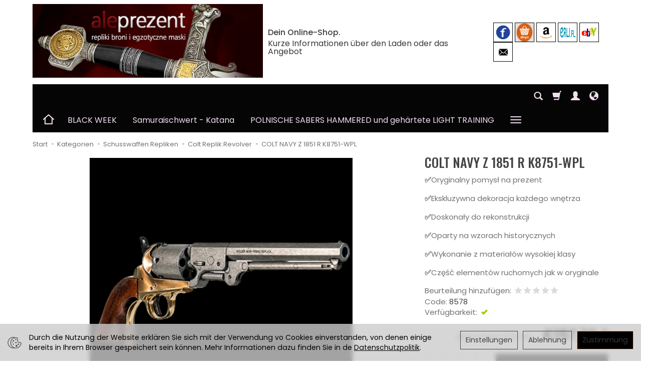

--- FILE ---
content_type: text/html; charset=utf-8
request_url: https://aleprezent.com.pl/de/8578.html
body_size: 31876
content:
<!DOCTYPE html>
<html lang="de">
   <head>
<meta name="robots" content="index,follow,max-image-preview:large">
      <meta name="viewport" content="width=device-width, initial-scale=1.0" />
      
      
      

      
      
      
       
      
      
      
      
      
      
      
      

      
      
      
      
      
      

      <meta http-equiv="Content-Type" content="text/html; charset=utf-8" />

<meta name="description" content="✅Oryginalny pomysł na prezent ✅Ekskluzywna dekoracja każdego wnętrza ✅Doskonały do rekonstrukcji ✅Oparty na wzorach historycznych ✅Wykonanie z materiałów wysokiej klasy ✅" />
<title>Colt navy z 1851 r k8751-wpl - Aleprezent</title>
<link rel="canonical" href="https://aleprezent.com.pl/de/8578.html" />
      <link rel="preload" href="/bootstrap/fonts/glyphicons-halflings-regular.woff" as="font" crossorigin="anonymous">
      <link href="/bootstrap/css/bootstrap.min.css?v320" rel="preload" as="style">
      <link href="/bootstrap/css/bootstrap.min.css?v320" rel="stylesheet" type="text/css">
      <link href="/cache/css/cb260a8640e2754efab9619389682c21.css?lm=1760894885" rel="preload" as="style" />
<link href="/cache/css/cb260a8640e2754efab9619389682c21.css?lm=1760894885" rel="stylesheet" type="text/css" />
      
      <link rel="shortcut icon" type="image/x-icon" href="/favicon.ico" />
      <link href="https://fonts.googleapis.com/css2?family=Oswald:wght@500&display=swap" rel="preload" as="style">
<link href="https://fonts.googleapis.com/css2?family=Oswald:wght@500&display=swap" rel="stylesheet" type="text/css">

	<link href="https://fonts.googleapis.com/css2?family=Poppins:ital,wght@0,400;0,500;0,600;1,400;1,700&display=swap" rel="preload" as="style">
	<link href="https://fonts.googleapis.com/css2?family=Poppins:ital,wght@0,400;0,500;0,600;1,400;1,700&display=swap" rel="stylesheet" type="text/css">
	
	<style>
		body 
		{
			font-family: 'Poppins', sans-serif;
		}
	</style>
	


<!--[if IE 9]>
 <style type="text/css">
 select.form-control
 {
    padding-right: 0;
    background-image: none;
 }
 </style>
<![endif]-->



            <script type="text/javascript">
  window.dataLayer = window.dataLayer || [];
  function gtag(){dataLayer.push(arguments)};
</script>
  <script>
    
     gtag('consent', 'default', {
        'functionality_storage': 'granted',
        'personalization_storage': 'granted',
        'security_storage': 'granted',
        'analytics_storage': 'denied',      
        'ad_storage': 'denied',
        'ad_personalization': 'denied',
        'ad_user_data': 'denied',
        'wait_for_update': 500
    });
    
</script>
<script async src="https://www.googletagmanager.com/gtag/js?id=UA-180734978-1"></script>
<script>
  gtag('js', new Date());
  gtag('config', 'UA-180734978-1');
 </script>
 
 
  <script>
  
    gtag("event", "view_item", {
    currency: "EUR",
    value: 157.36,
    items: [
            {
        item_id: "8578",
        item_name: "COLT NAVY Z 1851 R K8751-WPL",
        index: 0,
        item_brand: "",
        item_category: "Schusswaffen Repliken",
item_category2: "Colt Replik Revolver",
        price: 157.36,
        // Google Ads
        id: "8578",
        google_business_vertical: "retail"
      }    ]
  });
  </script>

 
      





<meta property="og:type" content="website" /><meta property="og:title" content="Colt navy z 1851 r k8751-wpl - Aleprezent" /><meta property="og:description" content="✅Oryginalny pomysł na prezent
✅Ekskluzywna dekoracja każdego wnętrza
✅Doskonały do rekonstrukcji
✅Oparty na wzorach historycznych
✅Wykonanie z materiałów wysokiej klasy
✅Część elementów ruchomych" /><meta property="og:url" content="https://aleprezent.com.pl/de/8578.html" /><meta property="og:image" content="https://aleprezent.com.pl/media/products/301960ae3893512c5b0596be2bca0669/images/thumbnail/big_KOLSER-REPLICA-NAVY-GUN-47-8751-PL-PhotoRoom-5-.png?lm=1759181621" /><meta property="og:updated_time" content="1768727323" /><script>

var ad_storage = 'denied';

var analytics_storage = 'denied';

var ad_personalization = "denied";

var ad_user_data = "denied";

var cookies_message_bar_hidden = 0;

const cookies = document.cookie.split("; ");

for (let i = 0; i < cookies.length; i++) {
  const cookie = cookies[i].split("=");
  
  if (cookie[0] === "cookies_google_analytics"){
    var cookies_google_analytics = cookie[1];                                
    
    if(cookies_google_analytics === 'true'){           
       var analytics_storage = "granted";
    }        
  }
  
  if (cookie[0] === "cookies_google_targeting"){
    
    var cookies_google_targeting = cookie[1];                        
            
    if(cookies_google_targeting === 'true'){            
        var ad_storage = "granted";
    }     
  }

 if (cookie[0] === "cookies_google_personalization"){
    
    var cookies_google_personalization = cookie[1];                        
            
    if(cookies_google_personalization === 'true'){            
        var ad_personalization = "granted";
    }     
  }

if (cookie[0] === "cookies_google_user_data"){
    
    var cookies_google_user_data = cookie[1];                        
            
    if(cookies_google_user_data === 'true'){            
        var ad_user_data = "granted";
    }     
  }

if (cookie[0] === "cookies_message_bar_hidden"){
    
    var cookies_message_bar_hidden = cookie[1];                        
            
    if(cookies_message_bar_hidden === 'true'){            
        var cookies_message_bar_hidden = 1;
    }     
  }

}

        
         if (cookies_message_bar_hidden == 1){
            gtag('consent', 'update', {
            'functionality_storage': 'granted',
            'personalization_storage': 'granted',
            'security_storage': 'granted',
            'analytics_storage': analytics_storage,      
            'ad_storage': ad_storage,
            'ad_personalization': ad_personalization,
            'ad_user_data': ad_user_data
        });
         }
    
    </script>   
<script type="application/ld+json">{"@context":"https:\/\/schema.org","@type":"LocalBusiness","address":{"@type":"PostalAddress","addressLocality":"Zaniemy\u015bl","streetAddress":"Jeziory Wielkie 2B","postalCode":"63-020","addressRegion":"wielkopolskie"},"name":"Aleprezent","telephone":["+48 661 925 625","+48 604 525 646"],"email":["info@aleprezent.com.pl","pytania@aleprezent.com.pl"],"url":"https:\/\/aleprezent.com.pl\/","logo":"https:\/\/aleprezent.com.pl\/images\/frontend\/theme\/giallo8\/_editor\/prod\/d865918de80a9f0c29f77d1b61223bc0.jpg"}</script>
</head>
   
      


<div class="modal fade" id="ajax-login-form-modal" tabindex="-1" role="dialog" aria-hidden="false" aria-modal="true" aria-labelledby="login_ajax">
    <div class="modal-dialog">
        <div class="modal-content">       
            <div id="ajax-login-form"></div>    
        </div>

    </div>
</div>
      <header>
    <div id="top">
    <div id="header" class="hidden-xs">
        <div class="container">
            <div class="flex-sm">
                <div id="logo-top" class="slogan-width">
                    <div>
                        <a href="/lang/de" aria-label="Hauptseite">                
                            <img class="img-responsive" src="/images/frontend/theme/giallo8/_editor/prod/d865918de80a9f0c29f77d1b61223bc0.jpg" alt="Logo" />
                        </a>
                    </div>
                </div>
                                                            <div class="slogan"><div class="hidden-xs h4">Dein Online-Shop. <small>Kurze Informationen über den Laden oder das Angebot</small></div></div>
                                                    <div id="top-social">
                    <div class="social">
            <a href="https://www.facebook.com/aleprezent/?locale=pl_PL" target="_blank" rel="noopener">
            <img class="top" src="/images/frontend/theme/giallo8/_editor/prod/23a416a922415a3c27155e0b017300ac.jpg" alt="Facebook" width="37" height="37"/>
            <img class="bottom" src="/images/frontend/theme/giallo8/social/facebook-white.png" alt="Facebook" width="37" height="37"/>
        </a>
            
        <a href="https://allegro.pl/uzytkownik/Globalarts_/sklep" target="_blank" rel="noopener">
            <img class="top" src="/images/frontend/theme/giallo8/_editor/prod/f9c757789de7864465a68ac82d698b8f.jpg" alt="Twitter" width="37" height="37"/>
            <img class="bottom" src="/images/frontend/theme/giallo8/social/twitter-white.png" alt="Twitter" width="37" height="37"/>
        </a>
                
        <a href="https://www.amazon.de/s?me=A1MJDLRAO4RH5I&language=en&marketplaceID=A1PA6795UKMFR9" target="_blank" rel="noopener">
            <img class="top" src="/images/frontend/theme/giallo8/_editor/prod/512822b65503540552331d06db69ebd8.png" alt="Instagram" width="37" height="37"/>
            <img class="bottom" src="/images/frontend/theme/giallo8/social/instagram-white.png" alt="Instagram" width="37" height="37"/>
        </a>
            
        <a href="https://specialreplicas.erli.pl/" target="_blank" rel="noopener">
            <img class="top" src="/images/frontend/theme/giallo8/_editor/prod/8faa442dd61b84c562f73c78fd188177.jpg" alt="Pinterest" width="37" height="37"/>
            <img class="bottom" src="/images/frontend/theme/giallo8/social/pinterest-white.png" alt="Pinterest" width="37" height="37"/>
        </a>
                    
        <a href="https://www.ebay.com/str/specialreplicas?_trksid=p2047675.m3561.l2563" target="_blank" rel="noopener">
            <img class="top" src="/images/frontend/theme/giallo8/_editor/prod/b88f3ef00b92bbafbf493bf2d44c0932.jpg" alt="Allegro" width="37" height="37"/>
            <img class="bottom" src="/images/frontend/theme/giallo8/social/allegrolink-white.png" alt="Allegro" width="37" height="37"/>
        </a>
            
        <a href="/newsletter/add">
            <img class="top" src="/images/frontend/theme/bianco/social/newsletter.png" alt="Newsletter" width="37" height="37"/>
            <img class="bottom" src="/images/frontend/theme/giallo8/social/newsletter-white.png" alt="Newsletter" width="37" height="37"/>
        </a>
    </div> 
                </div>
            </div>
        </div>
    </div>
    <div id="header-navbar-position">
        <nav id="header-navbar">
            <div class="container">
                <div id="logo" class="visible-xs">
                    <div>
                        <a href="/lang/de" aria-label="Hauptseite">
                            <img src="/images/frontend/theme/giallo8/_editor/prod/19600315b22957f8d90bbcd99c86e655.jpg" alt="Logo" />
                        </a>
                    </div>
                </div>
                <div id="navbar-buttons" class="btn-group pull-right">
                    <button 
                        id="nav-button-search" 
                        type="button" 
                        class="btn btn-navbar hidden-xs collapsed" 
                        data-toggle="collapse" 
                        data-target="#nav-search" 
                        data-parent="#header-navbar" 
                        aria-label="Suchen"
                    >
                        <span class="glyphicon glyphicon-search"></span>
                    </button>
                                        <button
                        id="nav-button-shopping-cart"
                        type="button"
                        class="btn btn-navbar collapsed empty"
                        data-toggle="collapse"
                        data-target="#nav-shopping-cart"
                        data-parent="#header-navbar"
                        data-menu-mobile-target="#modal-shopping-cart-container"
                        aria-label="Warenkorb"
                    >
                        <span class="glyphicon glyphicon-shopping-cart"></span>
                        <small class="quantity"></small>
                    </button>
                                        <button
                        id="nav-button-user"
                        type="button"
                        class=" btn btn-navbar collapsed"
                        data-toggle="collapse"
                        data-target="#nav-user"
                        data-parent="#header-navbar"
                        data-menu-mobile-target="#modal-user"
                        aria-label="Mein Konto"
                    >
                        <span id="login-status-info" class="glyphicon glyphicon-user"></span>
                        <small class="login-status">&nbsp;</small>
                    </button>
                    
                    
                    
                    <button
                        id="nav-button-settings" 
                        type="button"
                        class="btn btn-navbar hidden-xs collapsed" 
                        data-toggle="collapse"
                        data-target="#nav-settings" 
                        data-parent="#header-navbar"
                        aria-label="Sprache und Währung"
                    >
                        <span class="glyphicon glyphicon-globe"></span>
                    </button>
                    
                </div>
                <div class="navbar-header hidden-sm hidden-md hidden-lg">
                    <button 
                        id="nav-button-menu" 
                        type="button" 
                        class="navbar-toggle collapsed" 
                        data-toggle="collapse" 
                        data-target="#nav-menu" 
                        data-parent="#header-navbar"
                        data-menu-mobile-target="#modal-categories"
                        aria-label="Kategorien aufklappen"
                    >
                        <span class="icon-bar"></span>
                        <span class="icon-bar"></span>
                        <span class="icon-bar"></span>
                    </button>
                    <button 
                        id="nav-button-search-mobile" 
                        class="btn btn-navbar collapsed pull-left"
                        type="button" 
                        data-toggle="collapse" 
                        data-target="#nav-search"
                        data-parent="#header-navbar"
                        data-menu-mobile-target="#modal-search"
                        aria-label="Suchen"
                    >
                        <span class="glyphicon glyphicon-search"></span>
                    </button>
                </div>
                <div id="nav-menu" class="navbar-collapse collapse clearfix">
                    <ul class="nav navbar-nav horizontal-categories" style="visibility: hidden; height: 0">
    <li class="homepage hidden-xs">
        <a href="/lang/de" aria-label="Hauptseite">
            <svg width="24" height="24" viewBox="0 0 24 24" fill="none" xmlns="https://www.w3.org/2000/svg">
                <path d="M2 12L5 9.3M5 9.3L12 3L19 9.3M5 9.3V21H19V9.3M22 12L19 9.3" stroke-width="2" stroke-linecap="square"/>
            </svg>                
        </a>
    </li>
                        <li >
                <a href="/category/de/black-week" class="category-link">BLACK WEEK</a>
            </li>
         
                                                    <li class="dropdown ">
                    <a 
                        href="/category/de/samuraischwert-katana" 
                        class="dropdown-toggle category-link" 
                        data-hover="dropdown" 
                        data-toggle="dropdown"
                    >
                        Samuraischwert - Katana
                    </a>
                    <button
                        type="button"
                        class="btn btn-light hidden-sm hidden-md hidden-lg" 
                        data-toggle="dropdown"
                    >
                        <svg width="7" height="12" viewBox="0 0 7 12" fill="none" xmlns="https://www.w3.org/2000/svg"><path d="M1 1L6 6L1 11" stroke="currentColor" stroke-width="2" stroke-linecap="round" stroke-linejoin="round"/></svg>                        
                    </button>
                    <ul class="dropdown-menu">
                                                    <li >
                                <a href="/category/de/samuraischwert-katana-dekorative-katanas" class="category-link">Dekorative Katanas</a>
                                                            </li>
                                                    <li >
                                <a href="/category/de/samuraischwert-katana-professionelle-katanas" class="category-link">Professionelle Katanas</a>
                                                            </li>
                                                    <li >
                                <a href="/category/de/samuraischwert-katana-tantos-repliken" class="category-link">Tantos Repliken</a>
                                                            </li>
                                                    <li >
                                <a href="/category/de/samuraischwert-katana-wakizashi-repliken" class="category-link">Wakizashi Repliken</a>
                                                            </li>
                                                    <li >
                                <a href="/category/de/samuraischwert-katana-japanische-schwertsaetze" class="category-link">Japanische Schwertsätze</a>
                                                            </li>
                                            </ul> 
                </li>
                     
                        <li >
                <a href="/category/de/polnische-sabers-hammered-und-gehaertete-light-training" class="category-link">POLNISCHE SABERS HAMMERED und gehärtete LIGHT TRAINING</a>
            </li>
         
                                                    <li class="dropdown ">
                    <a 
                        href="/category/de/polnische-saebel-dekorativ" 
                        class="dropdown-toggle category-link" 
                        data-hover="dropdown" 
                        data-toggle="dropdown"
                    >
                        Polnische Säbel dekorativ
                    </a>
                    <button
                        type="button"
                        class="btn btn-light hidden-sm hidden-md hidden-lg" 
                        data-toggle="dropdown"
                    >
                        <svg width="7" height="12" viewBox="0 0 7 12" fill="none" xmlns="https://www.w3.org/2000/svg"><path d="M1 1L6 6L1 11" stroke="currentColor" stroke-width="2" stroke-linecap="round" stroke-linejoin="round"/></svg>                        
                    </button>
                    <ul class="dropdown-menu">
                                                    <li >
                                <a href="/category/de/polnische-saebel-dekorativ-sabres-polnisch-gott-ehre-heimat" class="category-link">Sabres Polnisch Gott Ehre Heimat</a>
                                                            </li>
                                                    <li >
                                <a href="/category/de/polnische-saebel-dekorativ-hussar-saebel" class="category-link">Hussar-Säbel</a>
                                                            </li>
                                                    <li >
                                <a href="/category/de/polnische-saebel-dekorativ-kavalleriesaebel" class="category-link">Kavalleriesäbel</a>
                                                            </li>
                                                    <li >
                                <a href="/category/de/polnische-saebel-dekorativ-offiziersaebel" class="category-link">Offiziersäbel</a>
                                                            </li>
                                                    <li >
                                <a href="/category/de/polnische-saebel-dekorativ-adels-saebel" class="category-link">Adels-Säbel</a>
                                                            </li>
                                                    <li >
                                <a href="/category/de/polnische-saebel-dekorativ-ulans-saebel" class="category-link">Ulans Säbel</a>
                                                            </li>
                                                    <li >
                                <a href="/category/de/polnische-saebel-dekorativ-zeremonielle-saebel" class="category-link">Zeremonielle Säbel</a>
                                                            </li>
                                                    <li >
                                <a href="/category/de/polnische-saebel-dekorativ-glatter-saebelpolitur-ohne-scheide" class="category-link">Glatter Säbelpolitur ohne Scheide</a>
                                                            </li>
                                                    <li >
                                <a href="/category/de/polnische-saebel-dekorativ-glatter-polnischer-saebel-mit-scheide" class="category-link">Glatter polnischer Säbel mit Scheide</a>
                                                            </li>
                                                    <li >
                                <a href="/category/de/polnische-saebel-dekorativ-gravierter-polnischer-saebel-ohne-scheide" class="category-link">Gravierter polnischer Säbel ohne Scheide</a>
                                                            </li>
                                                    <li >
                                <a href="/category/de/polnische-saebel-dekorativ-gravierter-polnischer-saebel-mit-scheide" class="category-link">Gravierter polnischer Säbel mit Scheide</a>
                                                            </li>
                                                    <li >
                                <a href="/category/de/polnische-saebel-dekorativ-glatte-polnische-saebel-an-bord" class="category-link">Glatte polnische Säbel an Bord</a>
                                                            </li>
                                                    <li >
                                <a href="/category/de/polnische-saebel-dekorativ-gravierter-saebel-polnisch-an-bord" class="category-link">Gravierter Säbel Polnisch an Bord</a>
                                                            </li>
                                                    <li >
                                <a href="/category/de/polnische-saebel-dekorativ-sabre-polnische-klingen-fuer-briefe" class="category-link">Sabre polnische Klingen für Briefe</a>
                                                            </li>
                                                    <li >
                                <a href="/category/de/polnische-saebel-dekorativ-sabers-set" class="category-link">SABERS SET</a>
                                                            </li>
                                                    <li >
                                <a href="/category/de/polnische-saebel-dekorativ-polnische-kalvariensaebel-wz-1917" class="category-link">Polnische Kalvariensäbel wz.1917</a>
                                                            </li>
                                                    <li >
                                <a href="/category/de/szable-polskie-dekoracyjne-kordziki-polskie" class="category-link">Kordziki polskie</a>
                                                            </li>
                                            </ul> 
                </li>
                     
                                                    <li class="dropdown ">
                    <a 
                        href="/category/de/schusswaffen-repliken" 
                        class="dropdown-toggle category-link" 
                        data-hover="dropdown" 
                        data-toggle="dropdown"
                    >
                        Schusswaffen Repliken
                    </a>
                    <button
                        type="button"
                        class="btn btn-light hidden-sm hidden-md hidden-lg" 
                        data-toggle="dropdown"
                    >
                        <svg width="7" height="12" viewBox="0 0 7 12" fill="none" xmlns="https://www.w3.org/2000/svg"><path d="M1 1L6 6L1 11" stroke="currentColor" stroke-width="2" stroke-linecap="round" stroke-linejoin="round"/></svg>                        
                    </button>
                    <ul class="dropdown-menu">
                                                    <li >
                                <a href="/category/de/schusswaffen-repliken-cannons" class="category-link">Cannons</a>
                                                            </li>
                                                    <li >
                                <a href="/category/de/schusswaffen-repliken-blunderbuss-replik" class="category-link">Blunderbuss Replik</a>
                                                            </li>
                                                    <li >
                                <a href="/category/de/schusswaffen-repliken-musketen" class="category-link">Musketen</a>
                                                            </li>
                                                    <li >
                                <a href="/category/de/schusswaffen-repliken-ungewoehnliche-arten-von-feuerwaffen" class="category-link">Ungewöhnliche Arten von Feuerwaffen</a>
                                                            </li>
                                                    <li >
                                <a href="/category/de/schusswaffen-repliken-perkussion-pistolen" class="category-link">Perkussion Pistolen</a>
                                                            </li>
                                                    <li >
                                <a href="/category/de/schusswaffen-repliken-waffen-auf-kleiderbuegeln" class="category-link">Waffen auf Kleiderbügeln</a>
                                                            </li>
                                                    <li >
                                <a href="/category/de/schusswaffen-repliken-gewehre-und-pistolen" class="category-link">Gewehre und Pistolen</a>
                                                            </li>
                                                    <li >
                                <a href="/category/de/steinschlosspistole-replik" class="category-link">Steinschlosspistole Replik</a>
                                                            </li>
                                                    <li >
                                <a href="/category/de/schusswaffen-repliken-colt-replik-revolver" class="category-link">Colt Replik Revolver</a>
                                                            </li>
                                                    <li >
                                <a href="/category/de/schusswaffen-repliken-gewehre" class="category-link">Gewehre</a>
                                                            </li>
                                                    <li >
                                <a href="/category/de/schusswaffen-repliken-winchesters" class="category-link">winchesters</a>
                                                            </li>
                                                    <li >
                                <a href="/category/de/schusswaffen-repliken-setzt-duell" class="category-link">Setzt Duell</a>
                                                            </li>
                                            </ul> 
                </li>
                     
                                                    <li class="dropdown ">
                    <a 
                        href="/category/de/survival" 
                        class="dropdown-toggle category-link" 
                        data-hover="dropdown" 
                        data-toggle="dropdown"
                    >
                        SURVIVAL
                    </a>
                    <button
                        type="button"
                        class="btn btn-light hidden-sm hidden-md hidden-lg" 
                        data-toggle="dropdown"
                    >
                        <svg width="7" height="12" viewBox="0 0 7 12" fill="none" xmlns="https://www.w3.org/2000/svg"><path d="M1 1L6 6L1 11" stroke="currentColor" stroke-width="2" stroke-linecap="round" stroke-linejoin="round"/></svg>                        
                    </button>
                    <ul class="dropdown-menu">
                                                    <li >
                                <a href="/category/de/survival-apteczki-survivalowe" class="category-link">APTECZKI SURVIVALOWE</a>
                                                            </li>
                                                    <li >
                                <a href="/category/de/survival-czapki-patrolowki" class="category-link">CZAPKI, PATROLÓWKI</a>
                                                            </li>
                                                    <li >
                                <a href="/category/de/survival-lornetki-lunety-survivalowe" class="category-link">LORNETKI, LUNETY SURVIVALOWE</a>
                                                            </li>
                                                    <li >
                                <a href="/category/de/survival-noze-scyzoryki-multi-tolle" class="category-link">NOŻE, SCYZORYKI, MULTI TOLLE</a>
                                                            </li>
                                                    <li >
                                <a href="/category/de/survival-pasy-wojskowe" class="category-link">PASY WOJSKOWE</a>
                                                            </li>
                                                    <li >
                                <a href="/category/de/torby-plecaki-nerki-taktyczne" class="category-link">PLECAKI, TORBY TAKTYCZNE</a>
                                                            </li>
                                                    <li >
                                <a href="/category/de/survival-saszetki-nerki-taktyczne" class="category-link">SASZETKI, NERKI TAKTYCZNE</a>
                                                            </li>
                                                    <li >
                                <a href="/category/de/survival-toporki-saperki-syrvivalowe" class="category-link">TOPORKI, SAPERKI , MACZETY SURVIVALOWE</a>
                                                            </li>
                                                    <li >
                                <a href="/category/de/survival-zestawy-survivalowe" class="category-link">ZESTAWY SURVIVALOWE</a>
                                                            </li>
                                                    <li >
                                <a href="/category/de/survival-pozostale-art-survivalowe" class="category-link">POZOSTAŁE ART. SURVIVALOWE</a>
                                                            </li>
                                            </ul> 
                </li>
                     
                        <li >
                <a href="/category/de/armbrueste" class="category-link">Armbrüste</a>
            </li>
         
                        <li >
                <a href="/category/de/figuren-von-rittern-und-kriegern" class="category-link">Figuren von Rittern und Kriegern</a>
            </li>
         
                        <li >
                <a href="/category/de/filmrepliken" class="category-link">Filmrepliken</a>
            </li>
         
                                                    <li >
                    <a href="/category/de/auslaendische-saebel" class="category-link">Ausländische Säbel</a>
                </li>
                     
                        <li >
                <a href="/category/de/helme" class="category-link">Helme</a>
            </li>
         
                        <li >
                <a href="/category/de/embleme-und-panoply" class="category-link">Embleme und Panoply</a>
            </li>
         
                        <li >
                <a href="/category/de/andere" class="category-link">Andere</a>
            </li>
         
                        <li >
                <a href="/category/de/kubki-porcelanowe" class="category-link">KUBKI PORCELANOWE</a>
            </li>
         
                        <li >
                <a href="/category/de/schwerter-zum-kampf" class="category-link">Schwerter zum Kampf</a>
            </li>
         
                        <li >
                <a href="/category/de/holz-schwerter-training" class="category-link">Holz Schwerter Training</a>
            </li>
         
                                                    <li class="dropdown ">
                    <a 
                        href="/category/de/messer" 
                        class="dropdown-toggle category-link" 
                        data-hover="dropdown" 
                        data-toggle="dropdown"
                    >
                        Messer
                    </a>
                    <button
                        type="button"
                        class="btn btn-light hidden-sm hidden-md hidden-lg" 
                        data-toggle="dropdown"
                    >
                        <svg width="7" height="12" viewBox="0 0 7 12" fill="none" xmlns="https://www.w3.org/2000/svg"><path d="M1 1L6 6L1 11" stroke="currentColor" stroke-width="2" stroke-linecap="round" stroke-linejoin="round"/></svg>                        
                    </button>
                    <ul class="dropdown-menu">
                                                    <li >
                                <a href="/category/de/messer-khukri-messer" class="category-link">Khukri Messer</a>
                                                            </li>
                                                    <li >
                                <a href="/category/de/messer-jagdmesser" class="category-link">Jagdmesser</a>
                                                            </li>
                                                    <li >
                                <a href="/category/de/messer-historische-messer" class="category-link">Historische Messer</a>
                                                            </li>
                                                    <li >
                                <a href="/category/de/messer-elk-ridge-jagdmesser" class="category-link">Elk Ridge Jagdmesser</a>
                                                            </li>
                                                    <li >
                                <a href="/category/de/messer-andere-messer" class="category-link">ANDERE MESSER</a>
                                                            </li>
                                                    <li >
                                <a href="/category/de/messer-messer-fuer-briefe" class="category-link">Messer für Briefe</a>
                                                            </li>
                                                    <li >
                                <a href="/category/de/noze-toporki-i-maczety-mysliwskie" class="category-link">Toporki i Maczety Myśliwskie</a>
                                                            </li>
                                            </ul> 
                </li>
                     
                        <li >
                <a href="/category/de/poster-historisch-repliken" class="category-link">Poster historisch - Repliken</a>
            </li>
         
                        <li >
                <a href="/category/de/bookends" class="category-link">Bookends</a>
            </li>
         
                                                    <li class="dropdown ">
                    <a 
                        href="/category/de/andere-weisse-waffe" 
                        class="dropdown-toggle category-link" 
                        data-hover="dropdown" 
                        data-toggle="dropdown"
                    >
                        Andere Weiße Waffe
                    </a>
                    <button
                        type="button"
                        class="btn btn-light hidden-sm hidden-md hidden-lg" 
                        data-toggle="dropdown"
                    >
                        <svg width="7" height="12" viewBox="0 0 7 12" fill="none" xmlns="https://www.w3.org/2000/svg"><path d="M1 1L6 6L1 11" stroke="currentColor" stroke-width="2" stroke-linecap="round" stroke-linejoin="round"/></svg>                        
                    </button>
                    <ul class="dropdown-menu">
                                                    <li >
                                <a href="/category/de/andere-weisse-waffe-rapieren" class="category-link">Rapieren</a>
                                                            </li>
                                                    <li >
                                <a href="/category/de/andere-weisse-waffe-dolch-mit-scheide" class="category-link">Dolch mit Scheide</a>
                                                            </li>
                                                    <li >
                                <a href="/category/de/andere-weisse-waffe-achsen" class="category-link">Achsen</a>
                                                            </li>
                                            </ul> 
                </li>
                     
                        <li >
                <a href="/category/de/rahmen-und-boxen" class="category-link">Rahmen und Boxen</a>
            </li>
         
                        <li >
                <a href="/category/de/repliken-des-krieges-i-ueber-ii" class="category-link">Repliken des Krieges I über II</a>
            </li>
         
                                                    <li class="dropdown ">
                    <a 
                        href="/category/de/schwert-replik" 
                        class="dropdown-toggle category-link" 
                        data-hover="dropdown" 
                        data-toggle="dropdown"
                    >
                        Schwert Replik
                    </a>
                    <button
                        type="button"
                        class="btn btn-light hidden-sm hidden-md hidden-lg" 
                        data-toggle="dropdown"
                    >
                        <svg width="7" height="12" viewBox="0 0 7 12" fill="none" xmlns="https://www.w3.org/2000/svg"><path d="M1 1L6 6L1 11" stroke="currentColor" stroke-width="2" stroke-linecap="round" stroke-linejoin="round"/></svg>                        
                    </button>
                    <ul class="dropdown-menu">
                                                    <li >
                                <a href="/category/de/schwert-replik-zeremonielle-schwerter" class="category-link">Zeremonielle Schwerter</a>
                                                            </li>
                                                    <li >
                                <a href="/category/de/schwert-replik-griechische-schwerter" class="category-link">Griechische Schwerter</a>
                                                            </li>
                                                    <li >
                                <a href="/category/de/schwert-replik-historische-schwerter" class="category-link">Historische Schwerter</a>
                                                            </li>
                                                    <li >
                                <a href="/category/de/schwert-replik-freimaurer-schwerter" class="category-link">Freimaurer Schwerter</a>
                                                            </li>
                                                    <li >
                                <a href="/category/de/schwert-replik-roemisches-schwert" class="category-link">Römisches Schwert</a>
                                                            </li>
                                                    <li >
                                <a href="/category/de/schwert-replik-wikingerschwert" class="category-link">Wikingerschwert</a>
                                                            </li>
                                                    <li >
                                <a href="/category/de/schwert-replik-templer-schwerter" class="category-link">Templer Schwerter</a>
                                                            </li>
                                            </ul> 
                </li>
                     
                        <li >
                <a href="/category/de/forchino-figuren" class="category-link">Forchino-Figuren</a>
            </li>
         
                                                    <li class="dropdown ">
                    <a 
                        href="/category/de/veronese-zahlen" 
                        class="dropdown-toggle category-link" 
                        data-hover="dropdown" 
                        data-toggle="dropdown"
                    >
                        Veronese Zahlen
                    </a>
                    <button
                        type="button"
                        class="btn btn-light hidden-sm hidden-md hidden-lg" 
                        data-toggle="dropdown"
                    >
                        <svg width="7" height="12" viewBox="0 0 7 12" fill="none" xmlns="https://www.w3.org/2000/svg"><path d="M1 1L6 6L1 11" stroke="currentColor" stroke-width="2" stroke-linecap="round" stroke-linejoin="round"/></svg>                        
                    </button>
                    <ul class="dropdown-menu">
                                                    <li >
                                <a href="/category/de/veronese-zahlen-acts" class="category-link">ACTS</a>
                                                            </li>
                                                    <li >
                                <a href="/category/de/veronese-zahlen-engel-und-elfen" class="category-link">ENGEL UND ELFEN</a>
                                                            </li>
                                                    <li >
                                <a href="/category/de/veronese-zahlen-cowboys" class="category-link">COWBOYS</a>
                                                            </li>
                                                    <li >
                                <a href="/category/de/veronese-zahlen-aegypten" class="category-link">AGYPTEN</a>
                                                            </li>
                                                    <li >
                                <a href="/category/de/rzezby-veronese-fantasy" class="category-link">FANTASY</a>
                                                            </li>
                                                    <li >
                                <a href="/category/de/veronese-zahlen-indians" class="category-link">INDIANS</a>
                                                            </li>
                                                    <li >
                                <a href="/category/de/veronese-zahlen-frauen" class="category-link">FRAUEN-</a>
                                                            </li>
                                                    <li >
                                <a href="/category/de/veronese-zahlen-amerikanische-sammlung" class="category-link">AMERIKANISCHE SAMMLUNG</a>
                                                            </li>
                                                    <li >
                                <a href="/category/de/veronese-zahlen-ethnische-sammlung" class="category-link">Ethnische Sammlung</a>
                                                            </li>
                                                    <li >
                                <a href="/category/de/veronese-zahlen-nordische-sammlung" class="category-link">NORDISCHE SAMMLUNG</a>
                                                            </li>
                                                    <li >
                                <a href="/category/de/veronese-zahlen-steampunk-sammlung" class="category-link">STEAMPUNK-SAMMLUNG</a>
                                                            </li>
                                                    <li >
                                <a href="/category/de/veronese-zahlen-mask" class="category-link">MASK</a>
                                                            </li>
                                                    <li >
                                <a href="/category/de/veronese-zahlen-mythology" class="category-link">MYTHOLOGY</a>
                                                            </li>
                                                    <li >
                                <a href="/category/de/veronese-zahlen-pater" class="category-link">Pater</a>
                                                            </li>
                                                    <li >
                                <a href="/category/de/veronese-zahlen-bookends" class="category-link">Bookends</a>
                                                            </li>
                                                    <li >
                                <a href="/category/de/veronese-zahlen-rahmen-fuer-fotos" class="category-link">RAHMEN FÜR FOTOS</a>
                                                            </li>
                                                    <li >
                                <a href="/category/de/veronese-zahlen-veronese-skulptur-skulptur-classic" class="category-link">VERONESE SKULPTUR SKULPTUR CLASSIC</a>
                                                            </li>
                                                    <li >
                                <a href="/category/de/veronese-zahlen-ritter" class="category-link">RITTER</a>
                                                            </li>
                                                    <li >
                                <a href="/category/de/veronese-zahlen-sakrale" class="category-link">sakrale</a>
                                                            </li>
                                                    <li >
                                <a href="/category/de/veronese-zahlen-sport" class="category-link">SPORT</a>
                                                            </li>
                                                    <li >
                                <a href="/category/de/veronese-zahlen-boxen" class="category-link">BOXEN</a>
                                                            </li>
                                                    <li >
                                <a href="/category/de/veronese-zahlen-kerzenleuchter" class="category-link">Kerzenleuchter</a>
                                                            </li>
                                                    <li >
                                <a href="/category/de/veronese-zahlen-dancers" class="category-link">DANCERS</a>
                                                            </li>
                                                    <li >
                                <a href="/category/de/veronese-zahlen-uhren" class="category-link">UHREN</a>
                                                            </li>
                                                    <li >
                                <a href="/category/de/veronese-zahlen-beruehmte-menschen" class="category-link">Berühmte Menschen</a>
                                                            </li>
                                                    <li >
                                <a href="/category/de/veronese-zahlen-tiere" class="category-link">TIERE</a>
                                                            </li>
                                            </ul> 
                </li>
                     
                                                    <li class="dropdown ">
                    <a 
                        href="/category/de/panzerungs" 
                        class="dropdown-toggle category-link" 
                        data-hover="dropdown" 
                        data-toggle="dropdown"
                    >
                        Panzerungs
                    </a>
                    <button
                        type="button"
                        class="btn btn-light hidden-sm hidden-md hidden-lg" 
                        data-toggle="dropdown"
                    >
                        <svg width="7" height="12" viewBox="0 0 7 12" fill="none" xmlns="https://www.w3.org/2000/svg"><path d="M1 1L6 6L1 11" stroke="currentColor" stroke-width="2" stroke-linecap="round" stroke-linejoin="round"/></svg>                        
                    </button>
                    <ul class="dropdown-menu">
                                                    <li >
                                <a href="/category/de/panzerungs-sheriff-star" class="category-link">Sheriff Star</a>
                                                            </li>
                                                    <li >
                                <a href="/category/de/panzerungs-cowboy-guertel" class="category-link">Cowboy Gürtel</a>
                                                            </li>
                                                    <li >
                                <a href="/category/de/panzerungs-guertel-und-handschuhe" class="category-link">Gürtel und Handschuhe</a>
                                                            </li>
                                                    <li >
                                <a href="/category/de/panzerungs-schildreplik" class="category-link">Schildreplik</a>
                                                            </li>
                                                    <li >
                                <a href="/category/de/panzerungs-ruestungsreplik" class="category-link">Rüstungsreplik</a>
                                                            </li>
                                            </ul> 
                </li>
                     
                        <li >
                <a href="/category/de/die-templer" class="category-link">Die Templer</a>
            </li>
         
                        <li >
                <a href="/category/de/staende" class="category-link">Stände</a>
            </li>
         
                        <li >
                <a href="/category/de/kleiderbuegel" class="category-link">Kleiderbügel</a>
            </li>
         
          
    
    
</ul>




                </div>
                <div class="navbar-dropdown">
                    <div id="nav-shopping-cart" class="navbar-collapse collapse">
                        <div class="shopping-cart clearfix">
            <div class="text-right">Ihr Warenkorb ist leer</div>
    </div>





                    </div>
                    <div id="nav-user" class="navbar-collapse collapseV2 hidden-xs">
                        <div class="nav-user-content">
                                <div class="user-content">
        <button class="btn btn-primary" data-action="ajax-login-button">Anmelden</button>
        <div class="user-options-text text-muted hidden-xs">Haben Sie noch kein Konto?</div>
        <a class="btn btn-light" href="https://aleprezent.com.pl/user/createAccount/lang/de" rel="nofollow">Konto erstellen</a>    
    </div>

<div class="user-settings hidden-sm hidden-md hidden-lg">
    <div class="nav-setting-content">
    <p class="title-settings">
        Sprache  
    </p>
    <div class="dropdown dropdown-language">
        <button class="btn btn-light dropdown-toggle" type="button" id="dropdownLanguageButton_rbv5" data-toggle="dropdown" aria-haspopup="true" aria-expanded="false">
            <span>
                                    <img class="img-responsive" src="/uploads/stLanguagePlugin/de_active.png" alt="Wersja językowa Niemiecka" />
                                Niemiecka
            </span>
            <span class="caret"></span>
        </button>
        <div class="dropdown-menu-slide" aria-labelledby="dropdownLanguageButton_rbv5">
            <ul class="dropdown-menu-slide-inner">
                                                            <li>
                            <a class="dropdown-item" href="https://aleprezent.com.pl/pl/8578.html" rel="nofollow">
                                                                    <img class="img-responsive" src="/uploads/stLanguagePlugin/1566c080cf8049d5cb86b18b7a610b16.png" alt="Wersja językowa Polnisch" />
                                                                Polnisch
                            </a>
                        </li>
                                        
                                                            <li>
                            <a class="dropdown-item" href="https://specialreplicas.com/en/8578.html" rel="nofollow">
                                                                    <img class="img-responsive" src="/uploads/stLanguagePlugin/1dcf507142e7f2c1453d9ef1ccd8649a.png" alt="Wersja językowa Englisch" />
                                                                Englisch
                            </a>
                        </li>
                                        
                                                        
                            </ul>
        </div>
    </div>
</div>
    <div class="nav-setting-content">
    <p class="title-settings">
        Währung
    </p>
    <div class="dropdown dropdown-currency">
        <button class="btn btn-light dropdown-toggle" type="button" id="dropdownCurrencyButton" data-toggle="dropdown" aria-haspopup="true" aria-expanded="false">
            <span>EUR</span>
            <span class="caret"></span>
        </button>
        <div class="dropdown-menu-slide" aria-labelledby="dropdownCurrencyButton">
            <ul class="dropdown-menu-slide-inner">
                                                            <li>
                            <a class="dropdown-item" href="/currency/change/currency/1/lang/de" rel="nofollow">PLN</a>
                        </li>
                                        
                                                            <li>
                            <a class="dropdown-item" href="/currency/change/currency/2/lang/de" rel="nofollow">USD</a>
                        </li>
                                        
                                                        
                                                            <li>
                            <a class="dropdown-item" href="/currency/change/currency/10/lang/de" rel="nofollow">GBP</a>
                        </li>
                                        
                            </ul>
        </div>
    </div>
</div>
</div>


                        </div>
                    </div>
                    
                    <div id="nav-settings" class="hidden-xs navbar-collapse collapseV2"><div class="nav-settings-content"><div class="nav-setting-content">
    <p class="title-settings">
        Sprache  
    </p>
    <div class="dropdown dropdown-language">
        <button class="btn btn-light dropdown-toggle" type="button" id="dropdownLanguageButton_tlew" data-toggle="dropdown" aria-haspopup="true" aria-expanded="false">
            <span>
                                    <img class="img-responsive" src="/uploads/stLanguagePlugin/de_active.png" alt="Wersja językowa Niemiecka" />
                                Niemiecka
            </span>
            <span class="caret"></span>
        </button>
        <div class="dropdown-menu-slide" aria-labelledby="dropdownLanguageButton_tlew">
            <ul class="dropdown-menu-slide-inner">
                                                            <li>
                            <a class="dropdown-item" href="https://aleprezent.com.pl/pl/8578.html" rel="nofollow">
                                                                    <img class="img-responsive" src="/uploads/stLanguagePlugin/1566c080cf8049d5cb86b18b7a610b16.png" alt="Wersja językowa Polnisch" />
                                                                Polnisch
                            </a>
                        </li>
                                        
                                                            <li>
                            <a class="dropdown-item" href="https://specialreplicas.com/en/8578.html" rel="nofollow">
                                                                    <img class="img-responsive" src="/uploads/stLanguagePlugin/1dcf507142e7f2c1453d9ef1ccd8649a.png" alt="Wersja językowa Englisch" />
                                                                Englisch
                            </a>
                        </li>
                                        
                                                        
                            </ul>
        </div>
    </div>
</div><div class="nav-setting-content">
    <p class="title-settings">
        Währung
    </p>
    <div class="dropdown dropdown-currency">
        <button class="btn btn-light dropdown-toggle" type="button" id="dropdownCurrencyButton" data-toggle="dropdown" aria-haspopup="true" aria-expanded="false">
            <span>EUR</span>
            <span class="caret"></span>
        </button>
        <div class="dropdown-menu-slide" aria-labelledby="dropdownCurrencyButton">
            <ul class="dropdown-menu-slide-inner">
                                                            <li>
                            <a class="dropdown-item" href="/currency/change/currency/1/lang/de" rel="nofollow">PLN</a>
                        </li>
                                        
                                                            <li>
                            <a class="dropdown-item" href="/currency/change/currency/2/lang/de" rel="nofollow">USD</a>
                        </li>
                                        
                                                        
                                                            <li>
                            <a class="dropdown-item" href="/currency/change/currency/10/lang/de" rel="nofollow">GBP</a>
                        </li>
                                        
                            </ul>
        </div>
    </div>
</div><div class="translator_box"><div id="google_translate_element"></div></div></div></div>
                    <div id="nav-search" class="navbar-collapse hidden-xs">
                        <div class="nav-search-content">
                            
<form action="/product/de/search" class="form-inline search" method="get">
    <div class="input-group">
        <label class="sr-only" for="search-2evd">Wyszukaj</label>
        <input id="search-2evd" type="search" autocomplete="off" class="form-control" name="query" value="" placeholder='Bitte den Suchbegriff eingeben' />
        <span class="input-group-btn">
            <button class="btn btn-primary" type="submit" aria-label="Suchen">
                <span class="glyphicon glyphicon-search"></span>
            </button>
        </span>                                
    </div>
</form>






                        </div>
                    </div>
                </div>
            </div>
        </nav>
    </div>
</div>
</header>

<div id="one-column-layout">
    <main class="container">
    	 		
			<ol class="breadcrumb hidden-xs" itemscope itemtype="https://schema.org/BreadcrumbList">
    <li itemprop="itemListElement" itemscope itemtype="https://schema.org/ListItem">
        <a itemprop="item" href="https://aleprezent.com.pl/lang/de?lang=de"><span itemprop="name">Start</span></a>
        <meta itemprop="position" content="1" />
    </li>
                <li itemprop="itemListElement" itemscope itemtype="https://schema.org/ListItem">
                        <a itemprop="item"  href="https://aleprezent.com.pl/category/de/kategorien"><span itemprop="name">Kategorien</span></a>
                        <meta itemprop="position" content="2" />
        </li>
            <li itemprop="itemListElement" itemscope itemtype="https://schema.org/ListItem">
                        <a itemprop="item"  href="https://aleprezent.com.pl/category/de/schusswaffen-repliken"><span itemprop="name">Schusswaffen Repliken</span></a>
                        <meta itemprop="position" content="3" />
        </li>
            <li itemprop="itemListElement" itemscope itemtype="https://schema.org/ListItem">
                        <a itemprop="item"  href="https://aleprezent.com.pl/category/de/schusswaffen-repliken-colt-replik-revolver"><span itemprop="name">Colt Replik Revolver</span></a>
                        <meta itemprop="position" content="4" />
        </li>
            <li itemprop="itemListElement" itemscope itemtype="https://schema.org/ListItem">
                        <a itemprop="item"  href="https://aleprezent.com.pl/de/8578.html"><span itemprop="name">COLT NAVY Z 1851 R K8751-WPL</span></a>
                        <meta itemprop="position" content="5" />
        </li>
    </ol>




		  

        
        













<div itemscope itemtype="https://schema.org/Product">
    <div class="card panel panel-default">
        <div class="panel-body">
            <div class="row">
                <div class="col-xs-12 col-sm-8 product-gallery">
                
                
                
                    <ul id="product-gallery" class="gallery list-unstyled clearfix gallery-photos" data-equalizer>
                        <li id="product-photo" class="col-xs-12" data-src="/media/products/301960ae3893512c5b0596be2bca0669/images/thumbnail/big_KOLSER-REPLICA-NAVY-GUN-47-8751-PL-PhotoRoom-5-.png?lm=1759181621" data-sub-html="    &lt;div class=&quot;custom-html&quot;&gt;
        &lt;div class=&quot;h4&quot;&gt;COLT NAVY Z 1851 R K8751-WPL&lt;/div&gt;
        &lt;p&gt;&lt;/p&gt;
    &lt;/div&gt;
" data-id="" data-gallery="/stThumbnailPlugin.php?i=media%2Fproducts%2F301960ae3893512c5b0596be2bca0669%2Fimages%2FKOLSER-REPLICA-NAVY-GUN-47-8751-PL-PhotoRoom-5-.png&t=gallery&f=product&u=1759169037">
                            <div>
                                <div class="gallery-image">
                                    <img itemprop="image" class="img-responsive" src="/media/products/301960ae3893512c5b0596be2bca0669/images/thumbnail/large_KOLSER-REPLICA-NAVY-GUN-47-8751-PL-PhotoRoom-5-.png?lm=1759181628" alt="COLT NAVY Z 1851 R K8751-WPL" width="525" height="525" />
                                                                        <div class="pg_label" style="display: none;">
                                                                                    </div>
                                                                    </div>
                            </div>
                        </li>
                                                         
    <li class=" col-xs-2 col-md-3 col-lg-2 product-border" data-sub-html="        &lt;div class=&quot;custom-html&quot;&gt;
            &lt;div class=&quot;h4&quot;&gt;COLT NAVY Z 1851 R K8751-WPL&lt;/div&gt;
            &lt;p&gt;&lt;/p&gt;
        &lt;/div&gt;
    " data-src="/media/products/301960ae3893512c5b0596be2bca0669/images/thumbnail/big_KOLSER-REPLICA-NAVY-GUN-47-8751-PL-PhotoRoom-8-.png?lm=1759183549" data-id="" data-equalizer-watch>
        <div>
            <div class="gallery-image">
                <img class="img-responsive" src="/media/products/301960ae3893512c5b0596be2bca0669/images/thumbnail/gallery_KOLSER-REPLICA-NAVY-GUN-47-8751-PL-PhotoRoom-8-.png?lm=1759181626" alt="COLT NAVY Z 1851 R K8751-WPL - 2" />
            </div>
        </div>
            </li>
    
    <li class=" col-xs-2 col-md-3 col-lg-2 product-border" data-sub-html="        &lt;div class=&quot;custom-html&quot;&gt;
            &lt;div class=&quot;h4&quot;&gt;COLT NAVY Z 1851 R K8751-WPL&lt;/div&gt;
            &lt;p&gt;&lt;/p&gt;
        &lt;/div&gt;
    " data-src="/media/products/301960ae3893512c5b0596be2bca0669/images/thumbnail/big_KOLSER-REPLICA-NAVY-GUN-47-8751-PL-PhotoRoom-4-.png?lm=1759183554" data-id="" data-equalizer-watch>
        <div>
            <div class="gallery-image">
                <img class="img-responsive" src="/media/products/301960ae3893512c5b0596be2bca0669/images/thumbnail/gallery_KOLSER-REPLICA-NAVY-GUN-47-8751-PL-PhotoRoom-4-.png?lm=1759181623" alt="COLT NAVY Z 1851 R K8751-WPL - 3" />
            </div>
        </div>
            </li>
    
    <li class=" col-xs-2 col-md-3 col-lg-2 product-border" data-sub-html="        &lt;div class=&quot;custom-html&quot;&gt;
            &lt;div class=&quot;h4&quot;&gt;COLT NAVY Z 1851 R K8751-WPL&lt;/div&gt;
            &lt;p&gt;&lt;/p&gt;
        &lt;/div&gt;
    " data-src="/media/products/301960ae3893512c5b0596be2bca0669/images/thumbnail/big_KOLSER-REPLICA-NAVY-GUN-47-8751-PL-PhotoRoom-7-.png?lm=1759183557" data-id="" data-equalizer-watch>
        <div>
            <div class="gallery-image">
                <img class="img-responsive" src="/media/products/301960ae3893512c5b0596be2bca0669/images/thumbnail/gallery_KOLSER-REPLICA-NAVY-GUN-47-8751-PL-PhotoRoom-7-.png?lm=1759181619" alt="COLT NAVY Z 1851 R K8751-WPL - 4" />
            </div>
        </div>
                    <a id="more-gallery" href="#" class="btn btn-default hidden-xs">
                Alle anzeigen
            </a>
            </li>
    
    <li class=" hidden-img col-xs-2 col-md-3 col-lg-2 product-border" data-sub-html="        &lt;div class=&quot;custom-html&quot;&gt;
            &lt;div class=&quot;h4&quot;&gt;COLT NAVY Z 1851 R K8751-WPL&lt;/div&gt;
            &lt;p&gt;&lt;/p&gt;
        &lt;/div&gt;
    " data-src="/media/products/301960ae3893512c5b0596be2bca0669/images/thumbnail/big_KOLSER-REPLICA-NAVY-GUN-47-8751-PL-PhotoRoom-3-.png?lm=1759183559" data-id="" data-equalizer-watch>
        <div>
            <div class="gallery-image">
                <img class="img-responsive" src="/media/products/301960ae3893512c5b0596be2bca0669/images/thumbnail/gallery_KOLSER-REPLICA-NAVY-GUN-47-8751-PL-PhotoRoom-3-.png?lm=1759181620" alt="COLT NAVY Z 1851 R K8751-WPL - 5" />
            </div>
        </div>
            </li>
    
    <li class=" hidden-img col-xs-2 col-md-3 col-lg-2 product-border" data-sub-html="        &lt;div class=&quot;custom-html&quot;&gt;
            &lt;div class=&quot;h4&quot;&gt;COLT NAVY Z 1851 R K8751-WPL&lt;/div&gt;
            &lt;p&gt;&lt;/p&gt;
        &lt;/div&gt;
    " data-src="/media/products/301960ae3893512c5b0596be2bca0669/images/thumbnail/big_KOLSER-REPLICA-NAVY-GUN-47-8751-PL-PhotoRoom-6-.png?lm=1759183561" data-id="" data-equalizer-watch>
        <div>
            <div class="gallery-image">
                <img class="img-responsive" src="/media/products/301960ae3893512c5b0596be2bca0669/images/thumbnail/gallery_KOLSER-REPLICA-NAVY-GUN-47-8751-PL-PhotoRoom-6-.png?lm=1759181624" alt="COLT NAVY Z 1851 R K8751-WPL - 6" />
            </div>
        </div>
            </li>
    
    <li class=" hidden-img col-xs-2 col-md-3 col-lg-2 product-border" data-sub-html="        &lt;div class=&quot;custom-html&quot;&gt;
            &lt;div class=&quot;h4&quot;&gt;COLT NAVY Z 1851 R K8751-WPL&lt;/div&gt;
            &lt;p&gt;&lt;/p&gt;
        &lt;/div&gt;
    " data-src="/media/products/301960ae3893512c5b0596be2bca0669/images/thumbnail/big_KOLSER-REPLICA-NAVY-GUN-47-8751-PL-PhotoRoom-2-.png?lm=1759183543" data-id="" data-equalizer-watch>
        <div>
            <div class="gallery-image">
                <img class="img-responsive" src="/media/products/301960ae3893512c5b0596be2bca0669/images/thumbnail/gallery_KOLSER-REPLICA-NAVY-GUN-47-8751-PL-PhotoRoom-2-.png?lm=1759181625" alt="COLT NAVY Z 1851 R K8751-WPL - 7" />
            </div>
        </div>
            </li>
    
    <li class=" hidden-img col-xs-2 col-md-3 col-lg-2 product-border" data-sub-html="        &lt;div class=&quot;custom-html&quot;&gt;
            &lt;div class=&quot;h4&quot;&gt;COLT NAVY Z 1851 R K8751-WPL&lt;/div&gt;
            &lt;p&gt;&lt;/p&gt;
        &lt;/div&gt;
    " data-src="/media/products/301960ae3893512c5b0596be2bca0669/images/thumbnail/big_KOLSER-REPLICA-NAVY-GUN-47-8751-PL-PhotoRoom-1-.png?lm=1759183542" data-id="" data-equalizer-watch>
        <div>
            <div class="gallery-image">
                <img class="img-responsive" src="/media/products/301960ae3893512c5b0596be2bca0669/images/thumbnail/gallery_KOLSER-REPLICA-NAVY-GUN-47-8751-PL-PhotoRoom-1-.png?lm=1759181625" alt="COLT NAVY Z 1851 R K8751-WPL - 8" />
            </div>
        </div>
            </li>
    
    <li class=" hidden-img col-xs-2 col-md-3 col-lg-2 product-border" data-sub-html="        &lt;div class=&quot;custom-html&quot;&gt;
            &lt;div class=&quot;h4&quot;&gt;COLT NAVY Z 1851 R K8751-WPL&lt;/div&gt;
            &lt;p&gt;&lt;/p&gt;
        &lt;/div&gt;
    " data-src="/media/products/301960ae3893512c5b0596be2bca0669/images/thumbnail/big_KOLSER-REPLICA-NAVY-GUN-47-8751-PL-PhotoRoom.png?lm=1759183543" data-id="" data-equalizer-watch>
        <div>
            <div class="gallery-image">
                <img class="img-responsive" src="/media/products/301960ae3893512c5b0596be2bca0669/images/thumbnail/gallery_KOLSER-REPLICA-NAVY-GUN-47-8751-PL-PhotoRoom.png?lm=1759181618" alt="COLT NAVY Z 1851 R K8751-WPL - 9" />
            </div>
        </div>
            </li>


                                            </ul>
                </div>
                <div class="col-xs-12 col-sm-4 product-label relative">
                    <div id="product-preloader" class="preloader absolute hidden"></div>
                    <h1 itemprop="name">COLT NAVY Z 1851 R K8751-WPL</h1>                    

                                            <div class="description-short tinymce_html">
                           <!--[mode:tiny]--><p><strong>✅</strong>Oryginalny pomysł na prezent</p>
<p><strong>✅</strong>Ekskluzywna dekoracja każdego wnętrza</p>
<p><strong>✅</strong>Doskonały do rekonstrukcji</p>
<p><strong>✅</strong>Oparty na wzorach historycznych</p>
<p><strong>✅</strong>Wykonanie z materiałów wysokiej klasy</p>
<p><strong>✅</strong>Część elementów ruchomych jak w oryginale</p>
                        </div>
                                        

                    <ul class="information">
                        
                                            
                                                    

<li class="add-review-line">
    <span id="add-review" class="review-text text-muted">Beurteilung hinzufügen:</span>
    <form class="pull-left" action="">
        <input  name="star1" title='Bewertung 1' type="radio" class="auto-submit-star" value="1"  />
        <input  name="star1" title='Bewertung 2' type="radio" class="auto-submit-star" value="2"  />
        <input  name="star1" title='Bewertung 3' type="radio" class="auto-submit-star" value="3"  />
        <input  name="star1" title='Bewertung 4' type="radio" class="auto-submit-star" value="4"  />
        <input  name="star1" title='Bewertung 5' type="radio" class="auto-submit-star" value="5"  />        
    </form>
    </li>
<!-- Modal -->
<div class="modal fade" id="star_raiting_modal" tabindex="-1" role="dialog" aria-labelledby="myModalLabel" aria-hidden="true" >
    <div class="modal-dialog">
    <div class="modal-content">
        <div id="star_raiting"></div>
    </div>
  </div>
</div>
                        
                                                    <li class="code"><span class="text-muted">Code:</span> <span class="product_code">8578</span></li>
                        
                        
                                                                            <li class="product_man_code_container hidden"><span class="text-muted">Hersteller-Code:</span> <span class="product_man_code"></span></li>
                                                                                                    <li>
                                                                    <span class="text-muted">Verfügbarkeit:</span>
                                                                                                    <span id="st_availability_info">
    <img alt="Vorhanden" src="/media/availability/2.png?lm=1759169037" />

        
    <span id="st_availability_info-value" style="float: none;color: #8000">Vorhanden</span>

    
</span>

<!-- Modal -->
<div class="modal fade" id="availability_alert_modal" tabindex="-1" role="dialog" aria-labelledby="myModalLabel" aria-hidden="true">
  <div class="modal-dialog">
    <div class="modal-content">
        <div id="availability_alert"></div>
    </div>
  </div>
</div>

                                                                    
                                                                       <div id="question-container">
   </div>


                                                            </li>
                                                
                        
                                                    
                                            </ul>
                    
                    <div id="basket_product_options_container"></div>
                    
                    

                    <meta itemprop="sku" content="8578">
                                                            
                                            <ul class="information prices" itemprop="offers" itemscope itemtype="https://schema.org/Offer">
                        <meta itemprop="availability" content="https://schema.org/InStock" />
                        <meta itemprop="priceCurrency" content="EUR" />
                        <meta itemprop="url" content="https://aleprezent.com.pl/de/8578.html" />
                        <meta itemprop="priceValidUntil" content="2026-02-01" />

                                                            <meta itemprop="price" content="157.36" />
                            
                                                                                                                            <li class="price-line">
                                        <span class="price_minor text-muted">Netto-Preis: <span id="st_product_options-price_net"><span id="st_product_options-price-netto">€127,93 </span></span></span>
                                        <span class="old_price"></span>
                                        <span class="price"><span id="st_product_options-price-brutto">€157,36 </span></span>
                                    </li>
                                                            
                            
                            <li class="shopping-cart">
                                <span class="add-quantity">
                                    <button class="btn btn-default btn-qty" data-qty="minus" aria-label="Erhöhen Sie die Menge"></button><input type="text" name="product-card[8578][quantity]" id="product-card_8578_quantity" value="1" class="basket_add_quantity form-control" size="4" maxlength="5" data-max="2" data-min="1" inputmode="numeric" onchange="this.value = stPrice.fixNumberFormat(this.value, 0);" aria-label="Menge" /><button class="btn btn-default btn-qty" data-qty="plus" aria-label="Reduzieren Sie die Menge"></button><span class="uom text-muted">St.</span>
                                </span>
                                    <form data-product="8578" id="product-card_8578" class="basket_add_button" action="https://aleprezent.com.pl/basket/de/add/8578/1" method="post">
        <div>
            <input type="hidden" name="product_set_discount" value="" />
            <input type="hidden" name="option_list" value="" />
            <button class="btn btn-shopping-cart" type="submit">in den Warenkorb legen</button>
        </div>
    </form>
                            </li>
                                                                    <div id="paypal_express_checkout">
            <a id="product-card_8578_paypal_checkout_express" href="/paypal/buy-product/8578">
                <img src="https://www.paypal.com/de_DE/i/btn/btn_xpressCheckout.gif" alt="Mit PayPal bezahlen" />
            </a>
        </div>
        
                            
                            <li class="highlighted-payment">
        <span class="payment-logo"><img alt="Zahlungen" src="/images/frontend/theme/responsive/payment/payments.svg" /></span>
        <span class="payment-name">
                            Paypal,                             Barzahlung,                             Zahlung per Banküberweisung,                             Przelewy24,                             Schneller Transfer - przelewy 24.pl                    </span>
    </li>




    <li style="margin-top: 12px">    
</li>


                    </ul>
                    <div id="card-info-p" class="tinymce_html text-center">
    Wir versenden das Produkt innerhalb von 24 Stunden.
</div>

<div id="card-info-box">

    <ul class="flex clearfix">
                <li>
            <button class="btn btn-default text-center collapsed" type="button" data-parent="#card-info-box" data-toggle="collapse" data-target="#card-info-box_content1" aria-expanded="false" aria-controls="card-info-box_content1">
                <span class="hidden-xs hidden-md"><img src="/uploads//picture/pl_PL/de1130a3b015f2226ed18b2603b443e1.png" alt="Lieferung 24" /></span>
                <span class="hidden-sm">
                    Lieferung 24
                    <small class="text-muted">
                       In 24 Stunden
                    </small>
                </span>
            </button>
        </li>
        
                <li>
            <button class="btn btn-default text-center collapsed" type="button" data-parent="#card-info-box" data-toggle="collapse" data-target="#card-info-box_content2" aria-expanded="false" aria-controls="card-info-box_content2">
                <span class="hidden-xs hidden-md"><img src="/uploads//picture/pl_PL/86e99ae28a2ab45805fb6c3048e991d3.png" alt="Garantie" /></span>
                <span class="hidden-sm">
                    Garantie
                    <small class="text-muted">Für 1 Jahr</small>
                </span>
            </button>
        </li>
        
                <li>          
            <button class="btn btn-default text-center collapsed" type="button" data-parent="#card-info-box" data-toggle="collapse" data-target="#card-info-box_content3" aria-expanded="false" aria-controls="card-info-box_content3">
                <span class="hidden-xs hidden-md"><img src="/uploads//picture/pl_PL/1cb7d3a51063ac10ac30cc4e5550ab07.png" alt="Warenrückgabe" /></span>
                <span class="hidden-sm">
                    Warenrückgabe
                    <small class="text-muted">Innerhalb von 14 Tagen.</small>
                </span>
            </button>
        </li>
        
    </ul>

        <div id="card-info-box_content1" class="panel-collapse collapse" role="tabpanel" aria-labelledby="card-info-box_head1">
        <div class="tinymce_html">
            Wir bearbeiten Ihre Bestellung innerhalb von 24 Stunden.
        </div>
    </div>
    
        <div id="card-info-box_content2" class="panel-collapse collapse" role="tabpanel" aria-labelledby="card-info-box_head2">
        <div class="tinymce_html">
            Dieses Produkt ist mit einer einjährigen Garantie ausgestattet.
        </div>
    </div>
    
        <div id="card-info-box_content3" class="panel-collapse collapse" role="tabpanel" aria-labelledby="card-info-box_head3">
        <div class="tinymce_html">
            Du kannst das Produkt innerhalb von 14 Tagen zurückgeben.
        </div>
    </div>
    
</div>
                                
                
                
                
                
                
                <div class="hidden-xs"><div class="reviews">
    </div>


</div>            </div>
        </div>
        <div id="card-left-content">
            <div class="row">
                <div class="col-xs-12 col-sm-8">
                    <div id="product_set_discounts"></div>
                                                        </div>

                                    <div id="description-long" itemprop="description" class="description tinymce_html col-xs-12 col-sm-8">
                        
                        <!--[mode:tiny]--><p>COLT NAVY Z 1851 R K8751-WPL</p>
<p> </p>
<p> </p>
<p>(K8751-WPL)</p>
<p>Materiał:<br />stop cynku i aluminium</p>
<p>Okładziny: z DREWNA</p>
<p> </p>
<p>długość: ok  34 cm</p>
<p>długość lufy: ok 19cm</p>
<p>waga: 1 kg</p>
<p>To nie jest blaszana zabawka tylko realistyczna replika, której wagę poczujesz w rękach (waga i wymiary wzorowane na oryginale).</p>
<p> Bęben obrotowy, miejsce na 6 sztuk amunicji.</p>
<p> </p>
<p>Nasze repliki broni palnej wykonane są ze specjalnych stopów, co uniemożliwia przystosowanie ich do wystrzeliwania jakiejkolwiek amunicji (nasze repliki są pozbawione jakichkolwiek cech broni w rozumieniu ustawy o broni i amunicji). Nie jest to broń prawdziwa pozbawiona cech użytkowych w rozumieniu ustawy o broni i amunicji, gdzie proces pozbawiania cech użytkowych jest bardzo rygorystycznie regulowany prawem (specjalne zakłady rusznikarskie itp.). Nasze repliki nie stanowią broni lub jej przeróbek i jako repliki mogą być kupowane bez zezwoleń. Repliki broni palnej w naszym sklepie stanowią wyłącznie artykuły dekoracyjne.</p>                        
                        <p id="producer-infromation">
                            <a id="active_product_safety_modal" aria-label='Product safety information'>Product safety information</a>
                            <a id="active_product_producer_info_modal" aria-label='Manufacturer information'>Manufacturer information</a>
                        </p>
                                                                                                                                
                    </div>
                    
                    <div id="description-safety">
                        
                        
                    </div>
                    
                                    
                <div class="col-xs-12 col-sm-8">
                                            
                                        <div class="row">
	<div class="description tinymce_html col-xs-12"></div>
</div>                </div>
            </div>
            <div class="visible-xs"><div class="reviews">
    </div>


</div>        </div>

                    <div class="card-tabs relative">
                <ul id="product-tabs" class="nav nav-tabs">
                                        <li>
                        <a href="#product-tab-1" data-url="/product/recommendProducts/id/8578/id_category/79/lang/de" rel="nofollow">Wir empfehlen Produkte</a>
                    </li>
                                    </ul>
            </div>

            <div class="tab-content">
                                    <div class="tab-pane" id="product-tab-1"></div>
                            </div>
        

        <ul class="nav nav-tabs">
    <li class="active">
        <a rel="nofollow" href="#" style="pointer-events: none;">Product Questions</a>
    </li>
</ul>



<div class="row" style="margin-bottom: 30px;">

    <div class="col-xs-12 col-sm-8">
        <br>
            Ask a question about the product. Our team will be happy to provide a detailed answer to your inquiry.<br>
            <button style="margin-top: 15px;" type="button" id="active-faq-question-modal" class="btn btn-default">Ask a question</button><br>
        <br>
    </div>
    
</div>

<!-- Modal -->
<div class="modal fade" id="faq-question-modal" tabindex="-1" role="dialog" aria-labelledby="myModalLabel" aria-hidden="true">
  <div class="modal-dialog">
    <div class="modal-content">
        <div id="faq-question"></div>
    </div>
  </div>
</div>

        
                
        
        
        <div id="sidebar-interest"></div>




        

        </div>
    </div>    
    
</div>

<div class="modal fade" id="execute_time_overlay" tabindex="-1" role="dialog" aria-labelledby="execute_time_overlay" aria-hidden="true">
  <div class="modal-dialog">
    <div class="modal-content">
    </div>
  </div>
</div>



    </main> 
    
    <footer>
	    <div class="container">
    <div class="navbar navbar-default clearfix">
        <div id="accordion_footer" class="panel-group row">
            <div class="col-xs-12 col-sm-8">
                <div class="row">
		    <div class="foot-group list-group col-xs-12 col-sm-3">
	       <div class="list-group-item-heading h5">
	<a data-toggle="collapse" data-parent="#accordion_footer" href="#collapse_1">Informationen <span class="caret hidden-sm hidden-md hidden-lg"></span></a>
</div>  
<div id="collapse_1" class="list-group collapse">
                 
        <a href="/webpage/de/regulamin.html">Geschäftsbedingungen</a>
        
                 
        <a href="/webpage/de/sposoby-platnosci.html">Sposoby płatności</a>
        
                 
        <a href="/webpage/de/koszty-i-sposoby-dostawy.html">Versandinformation</a>
        
                 
        <a href="/webpage/de/prawo-do-odstapienia-od-umowy.html">Prawo do odstąpienia od umowy</a>
        
                 
        <a href="/webpage/de/polityka-prywatnosci.html">Datenschutz-Bestimmungen</a>
        
      
    
</div>                                 
	    </div>
		    <div class="foot-group list-group col-xs-12 col-sm-3">
	       <div class="list-group-item-heading h5">
	<a data-toggle="collapse" data-parent="#accordion_footer" href="#collapse_2">Informacje <span class="caret hidden-sm hidden-md hidden-lg"></span></a>
</div>  
<div id="collapse_2" class="list-group collapse">
                 
        <a href="/webpage/de/ueber-die-firma.html">Über die Firma</a>
        
                 
        <a href="/webpage/de/kontakt.html">Kontakt</a>
        
                 
        <a href="/webpage/de/faq.html">FAQ</a>
        
      
    
</div>                                 
	    </div>
		    <div class="foot-group list-group col-xs-12 col-sm-3">
	       <div class="list-group-item-heading h5">
	<a data-toggle="collapse" data-parent="#accordion_footer" href="#collapse_3">Blog <span class="caret hidden-sm hidden-md hidden-lg"></span></a>
</div>  
<div id="collapse_3" class="list-group collapse">
                 
        <a href="/webpage/de/roemisches-schwert.html">Römisches Schwert</a>
        
                 
        <a href="/webpage/de/samurai-schwert.html">Samurai-Schwert</a>
        
                 
        <a href="/webpage/de/schwert-replik.html">Schwert Replik</a>
        
                 
        <a href="/webpage/de/szabla-szlachecka.html">Szabla szlachecka</a>
        
                 
        <a href="/webpage/de/szabla-husarska.html"> Szabla husarska</a>
        
                 
        <a href="/webpage/de/szable-ulanskie.html">Szable ułańskie</a>
        
                 
        <a href="/webpage/de/bagnety-wojskowe.html">Bagnety wojskowe</a>
        
                 
        <a href="/webpage/de/szable-paradne.html">Szable paradne</a>
        
                 
        <a href="/webpage/de/szabla-kawaleryjska-wz-1917.html">Szabla kawaleryjska wz.1917</a>
        
      
    
</div>                                 
	    </div>
				<div class="foot-group list-group col-xs-12 col-sm-3 visible-xs">
	        <div class="list-group-item-heading h5"><a href="/webpage/de/kontakt-37.html">Kontakt</a></div>
	    </div>
	</div>
            </div>
    		<!-- <div class="foot-group list-group col-xs-12 col-sm-4 verify"></div> -->
            <div id="newsletter" class="list-group col-xs-12 col-sm-4 pull-right">
                <div class="content text-center">
    <div class="h5">Tritt unserem Club bei.</div>
    <p>Tritt unserem Club bei und erhalte interessante Informationen, Promotionen und Rabatte.</p>
    <a href="/newsletter" class="btn btn-primary">Anmelden</a>
</div>
                <div class="social">
            <a href="https://www.facebook.com/aleprezent/?locale=pl_PL" target="_blank" rel="noopener">
            <img class="top" src="/images/frontend/theme/giallo8/_editor/prod/23a416a922415a3c27155e0b017300ac.jpg" alt="Facebook" width="37" height="37"/>
            <img class="bottom" src="/images/frontend/theme/giallo8/social/facebook-white.png" alt="Facebook" width="37" height="37"/>
        </a>
            
        <a href="https://allegro.pl/uzytkownik/Globalarts_/sklep" target="_blank" rel="noopener">
            <img class="top" src="/images/frontend/theme/giallo8/_editor/prod/f9c757789de7864465a68ac82d698b8f.jpg" alt="Twitter" width="37" height="37"/>
            <img class="bottom" src="/images/frontend/theme/giallo8/social/twitter-white.png" alt="Twitter" width="37" height="37"/>
        </a>
                
        <a href="https://www.amazon.de/s?me=A1MJDLRAO4RH5I&language=en&marketplaceID=A1PA6795UKMFR9" target="_blank" rel="noopener">
            <img class="top" src="/images/frontend/theme/giallo8/_editor/prod/512822b65503540552331d06db69ebd8.png" alt="Instagram" width="37" height="37"/>
            <img class="bottom" src="/images/frontend/theme/giallo8/social/instagram-white.png" alt="Instagram" width="37" height="37"/>
        </a>
            
        <a href="https://specialreplicas.erli.pl/" target="_blank" rel="noopener">
            <img class="top" src="/images/frontend/theme/giallo8/_editor/prod/8faa442dd61b84c562f73c78fd188177.jpg" alt="Pinterest" width="37" height="37"/>
            <img class="bottom" src="/images/frontend/theme/giallo8/social/pinterest-white.png" alt="Pinterest" width="37" height="37"/>
        </a>
                    
        <a href="https://www.ebay.com/str/specialreplicas?_trksid=p2047675.m3561.l2563" target="_blank" rel="noopener">
            <img class="top" src="/images/frontend/theme/giallo8/_editor/prod/b88f3ef00b92bbafbf493bf2d44c0932.jpg" alt="Allegro" width="37" height="37"/>
            <img class="bottom" src="/images/frontend/theme/giallo8/social/allegrolink-white.png" alt="Allegro" width="37" height="37"/>
        </a>
            
        <a href="/newsletter/add">
            <img class="top" src="/images/frontend/theme/bianco/social/newsletter.png" alt="Newsletter" width="37" height="37"/>
            <img class="bottom" src="/images/frontend/theme/giallo8/social/newsletter-white.png" alt="Newsletter" width="37" height="37"/>
        </a>
    </div> 
            </div>
        </div>
        <div class="copyright clearfix">
             Powered by <a href="https://www.sote.pl/" target="_blank" rel="noopener" title="SOTESHOP">SOTESHOP</a>
    </div>
    </div>
</div>
	</footer>
</div>      <!-- Modal -->
<div class="modal fade" id="ajax-cookie-modal" tabindex="-1" role="dialog" aria-hidden="true" style="z-index:2060" aria-label="Cookie-Einstellungen">
    <div class="modal-dialog">

        <div class="modal-content">
        
        
            <div class="modal-header">
                <button type="button" class="close" data-dismiss="modal" aria-label="Close"><span aria-hidden="true">&times;</span></button>
                <div class="modal-title h4" id="myModalLabel">Cookie-Einstellungen</div>
            </div>

            <div class="modal-body panel-body">   
            

                <div class="small" style="padding: 0px 30px;">
                                

                    <div class="row">
                        <div class="col-sm-12">
                            <div class="h4">Notwendige Cookies</div>
                        </div>                
                    </div>
                    

                    <div class="row">            
                        
                        <div class="col-xs-12 col-sm-10">                                                    
                            Diese Cookies sind für die Funktionsfähigkeit der Seite unerlässlich und können nicht deaktiviert werden. Sie dienen zum Beispiel dazu, den Inhalt des Warenkorbs des Benutzers zu speichern. Sie können Ihren Browser so einstellen, dass er diese Cookies blockiert, aber dann wird die Seite nicht richtig funktionieren. Diese Cookies ermöglichen die Identifizierung von z.B. angemeldeten Personen.                            
                            <br/><br/>
                        </div>
                        
                        <div class="col-xs-12 col-sm-2">
                            Immer aktiv
                        </div>
                                               
                                            
                    </div>
                    
                    
                    
                    <div class="row">
                        <div class="col-sm-12">
                            <div class="h4">Analyse-Cookies</div>
                        </div>
                    </div>

                    <div class="row">

                        <div class="col-xs-12 col-sm-10">                            
                            Diese Cookies ermöglichen es, Besuche und Traffic-Quellen zu zählen. Dank dieser Cookies wissen wir, welche Seiten beliebter sind und wie sich die Besucher auf der Seite bewegen. Alle durch diese Cookies gesammelten Informationen sind anonym.                                                        
                            <br/><br/>
                        </div>

                        <div class="col-xs-12 col-sm-2">

                            <label for="checkbox-1" class="toggle-switchy" data-color="green" data-text="false" data-style="square" aria-label="Analyse-Cookies">
                                <input checked type="checkbox" id="checkbox-1">
                                <span class="toggle">
                                <span class="switch"></span>
                                </span>
                            </label>

                        </div>

                    </div>
                    
                    
                    
                    <div class="row">
                        <div class="col-sm-12">
                            <div class="h4">Werbe-Cookies</div>
                        </div>
                    </div>

                    <div class="row">

                        <div class="col-xs-12 col-sm-10">                            
                            Werbungs-Cookies können über unsere Website von unseren Werbepartnern verwendet werden. Sie dienen dazu, ein Profil Ihrer Interessen auf der Grundlage der Informationen zu erstellen, die Sie über die Seiten, die Sie ansehen, anzeigen, was eine eindeutige Identifizierung Ihres Browsers und Endgeräts umfasst. Wenn Sie diesen Cookies nicht zustimmen, werden Sie weiterhin grundlegende Werbung in Ihrem Browser sehen, die nicht auf Ihren Interessen basiert.
                            <br/><br/>
                        </div>

                        <div class="col-xs-12 col-sm-2">

                            <label for="checkbox-2" class="toggle-switchy"  data-color="green" data-text="false" data-style="square" aria-label="Werbe-Cookies">
                                <input checked type="checkbox" id="checkbox-2">
                                <span class="toggle">
                                <span class="switch"></span>
                                </span>
                            </label>

                        </div>

                    </div>
                    
                    
                                        <div class="row">
                        
                        <div class="col-xs-12 col-sm-12">                        
                            Our website uses Google services such as Google Analytics and Google Ads. To learn more about how Google uses data from our website, please review <a target="_blank" href="https://policies.google.com/technologies/partner-sites">Google's privacy policy and terms</a>.
                            <br/><br/>
                        </div>

                    </div>                    
                    
                    
                    <div class="row">
                        <div class="col-sm-12">
                            <div class="h4">Sending advertising-related data</div>
                        </div>
                    </div>

                    <div class="row">

                        <div class="col-xs-12 col-sm-10">                            
                            Zgadzam się na wysyłanie danych związanych z reklamami do Google.
                            <br/><br/>
                        </div>

                        <div class="col-xs-12 col-sm-2">

                            <label for="checkbox-4" class="toggle-switchy"  data-color="green" data-text="false" data-style="square" aria-label="Sending advertising-related data">
                                <input checked type="checkbox" id="checkbox-4">
                                <span class="toggle">
                                <span class="switch"></span>
                                </span>
                            </label>

                        </div>

                    </div>
                    
                    
                    <div class="row">
                        <div class="col-sm-12">
                            <div class="h4">Google personalized ads</div>
                        </div>
                    </div>

                    <div class="row">

                        <div class="col-xs-12 col-sm-10">                            
                            Zgadzam się na używanie reklam spersonalizowanych. Reklamy te są dostosowywane do konkretnych preferencji, zachowań i cech użytkownika. Google zbiera dane na temat aktywności użytkownika w internecie, takie jak wyszukiwania, przeglądane strony internetowe, kliknięcia i zakupy online, aby lepiej zrozumieć jego zainteresowania i preferencje.
                            <br/><br/>
                        </div>

                        <div class="col-xs-12 col-sm-2">

                            <label for="checkbox-3" class="toggle-switchy"  data-color="green" data-text="false" data-style="square" aria-label="Google personalized ads">
                                <input checked type="checkbox" id="checkbox-3">
                                <span class="toggle">
                                <span class="switch"></span>
                                </span>
                            </label>

                        </div>

                    </div>
                                        
                    
                    <div class="row">                        

                        <button id="cookies-modal-accept" class="btn btn-primary pull-right">Speichern und schließen</button>
                        
                    </div>
                    
                </div>        
            </div>
        
        </div>

    </div>
</div>


<style type="text/css">

    #cookies_message:before{
        background: #cccccc;
    }

    #cookies_content{
        color: #000000;
    }

    #cookies_frame
    {
        width: 1310px;
    }
</style>



      <div id="modal-shopping-cart-container" class="modal menu-modal fade" tabindex="-1" role="dialog" aria-labelledby="shopping-cart-label">
    <div class="modal-dialog" role="document">
        <div class="modal-content">
            <div class="modal-header">
                <button type="button" class="close" data-dismiss="modal" aria-label="Zamknij"><span aria-hidden="true">&times;</span></button>
                <div class="modal-title h4" id="shopping-cart-label">Warenkorb</div>
            </div>
            <div id="modal-shopping-cart" class="modal-body">
                <div class="shopping-cart clearfix">
            <div class="text-right">Ihr Warenkorb ist leer</div>
    </div>





            </div>
        </div>
    </div> 
</div>
<div id="modal-categories" class="modal menu-modal fade" tabindex="-1" role="dialog" aria-labelledby="modal-categories-label">
    <div class="modal-dialog" role="document">
        <div class="modal-content">
            <div class="modal-header">
                <button type="button" class="close" data-dismiss="modal" aria-label="Zamknij"><span aria-hidden="true">&times;</span></button>
                <div class="modal-title h4" id="modal-categories-label">Kategorien</div>
            </div>
            <div class="modal-body">
                <ul class="nav navbar-nav horizontal-categories" style="visibility: hidden; height: 0">
    <li class="homepage hidden-xs">
        <a href="/lang/de" aria-label="Hauptseite">
            <svg width="24" height="24" viewBox="0 0 24 24" fill="none" xmlns="https://www.w3.org/2000/svg">
                <path d="M2 12L5 9.3M5 9.3L12 3L19 9.3M5 9.3V21H19V9.3M22 12L19 9.3" stroke-width="2" stroke-linecap="square"/>
            </svg>                
        </a>
    </li>
                        <li >
                <a href="/category/de/black-week" class="category-link">BLACK WEEK</a>
            </li>
         
                                                    <li class="dropdown ">
                    <a 
                        href="/category/de/samuraischwert-katana" 
                        class="dropdown-toggle category-link" 
                        data-hover="dropdown" 
                        data-toggle="dropdown"
                    >
                        Samuraischwert - Katana
                    </a>
                    <button
                        type="button"
                        class="btn btn-light hidden-sm hidden-md hidden-lg" 
                        data-toggle="dropdown"
                    >
                        <svg width="7" height="12" viewBox="0 0 7 12" fill="none" xmlns="https://www.w3.org/2000/svg"><path d="M1 1L6 6L1 11" stroke="currentColor" stroke-width="2" stroke-linecap="round" stroke-linejoin="round"/></svg>                        
                    </button>
                    <ul class="dropdown-menu">
                                                    <li >
                                <a href="/category/de/samuraischwert-katana-dekorative-katanas" class="category-link">Dekorative Katanas</a>
                                                            </li>
                                                    <li >
                                <a href="/category/de/samuraischwert-katana-professionelle-katanas" class="category-link">Professionelle Katanas</a>
                                                            </li>
                                                    <li >
                                <a href="/category/de/samuraischwert-katana-tantos-repliken" class="category-link">Tantos Repliken</a>
                                                            </li>
                                                    <li >
                                <a href="/category/de/samuraischwert-katana-wakizashi-repliken" class="category-link">Wakizashi Repliken</a>
                                                            </li>
                                                    <li >
                                <a href="/category/de/samuraischwert-katana-japanische-schwertsaetze" class="category-link">Japanische Schwertsätze</a>
                                                            </li>
                                            </ul> 
                </li>
                     
                        <li >
                <a href="/category/de/polnische-sabers-hammered-und-gehaertete-light-training" class="category-link">POLNISCHE SABERS HAMMERED und gehärtete LIGHT TRAINING</a>
            </li>
         
                                                    <li class="dropdown ">
                    <a 
                        href="/category/de/polnische-saebel-dekorativ" 
                        class="dropdown-toggle category-link" 
                        data-hover="dropdown" 
                        data-toggle="dropdown"
                    >
                        Polnische Säbel dekorativ
                    </a>
                    <button
                        type="button"
                        class="btn btn-light hidden-sm hidden-md hidden-lg" 
                        data-toggle="dropdown"
                    >
                        <svg width="7" height="12" viewBox="0 0 7 12" fill="none" xmlns="https://www.w3.org/2000/svg"><path d="M1 1L6 6L1 11" stroke="currentColor" stroke-width="2" stroke-linecap="round" stroke-linejoin="round"/></svg>                        
                    </button>
                    <ul class="dropdown-menu">
                                                    <li >
                                <a href="/category/de/polnische-saebel-dekorativ-sabres-polnisch-gott-ehre-heimat" class="category-link">Sabres Polnisch Gott Ehre Heimat</a>
                                                            </li>
                                                    <li >
                                <a href="/category/de/polnische-saebel-dekorativ-hussar-saebel" class="category-link">Hussar-Säbel</a>
                                                            </li>
                                                    <li >
                                <a href="/category/de/polnische-saebel-dekorativ-kavalleriesaebel" class="category-link">Kavalleriesäbel</a>
                                                            </li>
                                                    <li >
                                <a href="/category/de/polnische-saebel-dekorativ-offiziersaebel" class="category-link">Offiziersäbel</a>
                                                            </li>
                                                    <li >
                                <a href="/category/de/polnische-saebel-dekorativ-adels-saebel" class="category-link">Adels-Säbel</a>
                                                            </li>
                                                    <li >
                                <a href="/category/de/polnische-saebel-dekorativ-ulans-saebel" class="category-link">Ulans Säbel</a>
                                                            </li>
                                                    <li >
                                <a href="/category/de/polnische-saebel-dekorativ-zeremonielle-saebel" class="category-link">Zeremonielle Säbel</a>
                                                            </li>
                                                    <li >
                                <a href="/category/de/polnische-saebel-dekorativ-glatter-saebelpolitur-ohne-scheide" class="category-link">Glatter Säbelpolitur ohne Scheide</a>
                                                            </li>
                                                    <li >
                                <a href="/category/de/polnische-saebel-dekorativ-glatter-polnischer-saebel-mit-scheide" class="category-link">Glatter polnischer Säbel mit Scheide</a>
                                                            </li>
                                                    <li >
                                <a href="/category/de/polnische-saebel-dekorativ-gravierter-polnischer-saebel-ohne-scheide" class="category-link">Gravierter polnischer Säbel ohne Scheide</a>
                                                            </li>
                                                    <li >
                                <a href="/category/de/polnische-saebel-dekorativ-gravierter-polnischer-saebel-mit-scheide" class="category-link">Gravierter polnischer Säbel mit Scheide</a>
                                                            </li>
                                                    <li >
                                <a href="/category/de/polnische-saebel-dekorativ-glatte-polnische-saebel-an-bord" class="category-link">Glatte polnische Säbel an Bord</a>
                                                            </li>
                                                    <li >
                                <a href="/category/de/polnische-saebel-dekorativ-gravierter-saebel-polnisch-an-bord" class="category-link">Gravierter Säbel Polnisch an Bord</a>
                                                            </li>
                                                    <li >
                                <a href="/category/de/polnische-saebel-dekorativ-sabre-polnische-klingen-fuer-briefe" class="category-link">Sabre polnische Klingen für Briefe</a>
                                                            </li>
                                                    <li >
                                <a href="/category/de/polnische-saebel-dekorativ-sabers-set" class="category-link">SABERS SET</a>
                                                            </li>
                                                    <li >
                                <a href="/category/de/polnische-saebel-dekorativ-polnische-kalvariensaebel-wz-1917" class="category-link">Polnische Kalvariensäbel wz.1917</a>
                                                            </li>
                                                    <li >
                                <a href="/category/de/szable-polskie-dekoracyjne-kordziki-polskie" class="category-link">Kordziki polskie</a>
                                                            </li>
                                            </ul> 
                </li>
                     
                                                    <li class="dropdown ">
                    <a 
                        href="/category/de/schusswaffen-repliken" 
                        class="dropdown-toggle category-link" 
                        data-hover="dropdown" 
                        data-toggle="dropdown"
                    >
                        Schusswaffen Repliken
                    </a>
                    <button
                        type="button"
                        class="btn btn-light hidden-sm hidden-md hidden-lg" 
                        data-toggle="dropdown"
                    >
                        <svg width="7" height="12" viewBox="0 0 7 12" fill="none" xmlns="https://www.w3.org/2000/svg"><path d="M1 1L6 6L1 11" stroke="currentColor" stroke-width="2" stroke-linecap="round" stroke-linejoin="round"/></svg>                        
                    </button>
                    <ul class="dropdown-menu">
                                                    <li >
                                <a href="/category/de/schusswaffen-repliken-cannons" class="category-link">Cannons</a>
                                                            </li>
                                                    <li >
                                <a href="/category/de/schusswaffen-repliken-blunderbuss-replik" class="category-link">Blunderbuss Replik</a>
                                                            </li>
                                                    <li >
                                <a href="/category/de/schusswaffen-repliken-musketen" class="category-link">Musketen</a>
                                                            </li>
                                                    <li >
                                <a href="/category/de/schusswaffen-repliken-ungewoehnliche-arten-von-feuerwaffen" class="category-link">Ungewöhnliche Arten von Feuerwaffen</a>
                                                            </li>
                                                    <li >
                                <a href="/category/de/schusswaffen-repliken-perkussion-pistolen" class="category-link">Perkussion Pistolen</a>
                                                            </li>
                                                    <li >
                                <a href="/category/de/schusswaffen-repliken-waffen-auf-kleiderbuegeln" class="category-link">Waffen auf Kleiderbügeln</a>
                                                            </li>
                                                    <li >
                                <a href="/category/de/schusswaffen-repliken-gewehre-und-pistolen" class="category-link">Gewehre und Pistolen</a>
                                                            </li>
                                                    <li >
                                <a href="/category/de/steinschlosspistole-replik" class="category-link">Steinschlosspistole Replik</a>
                                                            </li>
                                                    <li >
                                <a href="/category/de/schusswaffen-repliken-colt-replik-revolver" class="category-link">Colt Replik Revolver</a>
                                                            </li>
                                                    <li >
                                <a href="/category/de/schusswaffen-repliken-gewehre" class="category-link">Gewehre</a>
                                                            </li>
                                                    <li >
                                <a href="/category/de/schusswaffen-repliken-winchesters" class="category-link">winchesters</a>
                                                            </li>
                                                    <li >
                                <a href="/category/de/schusswaffen-repliken-setzt-duell" class="category-link">Setzt Duell</a>
                                                            </li>
                                            </ul> 
                </li>
                     
                                                    <li class="dropdown ">
                    <a 
                        href="/category/de/survival" 
                        class="dropdown-toggle category-link" 
                        data-hover="dropdown" 
                        data-toggle="dropdown"
                    >
                        SURVIVAL
                    </a>
                    <button
                        type="button"
                        class="btn btn-light hidden-sm hidden-md hidden-lg" 
                        data-toggle="dropdown"
                    >
                        <svg width="7" height="12" viewBox="0 0 7 12" fill="none" xmlns="https://www.w3.org/2000/svg"><path d="M1 1L6 6L1 11" stroke="currentColor" stroke-width="2" stroke-linecap="round" stroke-linejoin="round"/></svg>                        
                    </button>
                    <ul class="dropdown-menu">
                                                    <li >
                                <a href="/category/de/survival-apteczki-survivalowe" class="category-link">APTECZKI SURVIVALOWE</a>
                                                            </li>
                                                    <li >
                                <a href="/category/de/survival-czapki-patrolowki" class="category-link">CZAPKI, PATROLÓWKI</a>
                                                            </li>
                                                    <li >
                                <a href="/category/de/survival-lornetki-lunety-survivalowe" class="category-link">LORNETKI, LUNETY SURVIVALOWE</a>
                                                            </li>
                                                    <li >
                                <a href="/category/de/survival-noze-scyzoryki-multi-tolle" class="category-link">NOŻE, SCYZORYKI, MULTI TOLLE</a>
                                                            </li>
                                                    <li >
                                <a href="/category/de/survival-pasy-wojskowe" class="category-link">PASY WOJSKOWE</a>
                                                            </li>
                                                    <li >
                                <a href="/category/de/torby-plecaki-nerki-taktyczne" class="category-link">PLECAKI, TORBY TAKTYCZNE</a>
                                                            </li>
                                                    <li >
                                <a href="/category/de/survival-saszetki-nerki-taktyczne" class="category-link">SASZETKI, NERKI TAKTYCZNE</a>
                                                            </li>
                                                    <li >
                                <a href="/category/de/survival-toporki-saperki-syrvivalowe" class="category-link">TOPORKI, SAPERKI , MACZETY SURVIVALOWE</a>
                                                            </li>
                                                    <li >
                                <a href="/category/de/survival-zestawy-survivalowe" class="category-link">ZESTAWY SURVIVALOWE</a>
                                                            </li>
                                                    <li >
                                <a href="/category/de/survival-pozostale-art-survivalowe" class="category-link">POZOSTAŁE ART. SURVIVALOWE</a>
                                                            </li>
                                            </ul> 
                </li>
                     
                        <li >
                <a href="/category/de/armbrueste" class="category-link">Armbrüste</a>
            </li>
         
                        <li >
                <a href="/category/de/figuren-von-rittern-und-kriegern" class="category-link">Figuren von Rittern und Kriegern</a>
            </li>
         
                        <li >
                <a href="/category/de/filmrepliken" class="category-link">Filmrepliken</a>
            </li>
         
                                                    <li >
                    <a href="/category/de/auslaendische-saebel" class="category-link">Ausländische Säbel</a>
                </li>
                     
                        <li >
                <a href="/category/de/helme" class="category-link">Helme</a>
            </li>
         
                        <li >
                <a href="/category/de/embleme-und-panoply" class="category-link">Embleme und Panoply</a>
            </li>
         
                        <li >
                <a href="/category/de/andere" class="category-link">Andere</a>
            </li>
         
                        <li >
                <a href="/category/de/kubki-porcelanowe" class="category-link">KUBKI PORCELANOWE</a>
            </li>
         
                        <li >
                <a href="/category/de/schwerter-zum-kampf" class="category-link">Schwerter zum Kampf</a>
            </li>
         
                        <li >
                <a href="/category/de/holz-schwerter-training" class="category-link">Holz Schwerter Training</a>
            </li>
         
                                                    <li class="dropdown ">
                    <a 
                        href="/category/de/messer" 
                        class="dropdown-toggle category-link" 
                        data-hover="dropdown" 
                        data-toggle="dropdown"
                    >
                        Messer
                    </a>
                    <button
                        type="button"
                        class="btn btn-light hidden-sm hidden-md hidden-lg" 
                        data-toggle="dropdown"
                    >
                        <svg width="7" height="12" viewBox="0 0 7 12" fill="none" xmlns="https://www.w3.org/2000/svg"><path d="M1 1L6 6L1 11" stroke="currentColor" stroke-width="2" stroke-linecap="round" stroke-linejoin="round"/></svg>                        
                    </button>
                    <ul class="dropdown-menu">
                                                    <li >
                                <a href="/category/de/messer-khukri-messer" class="category-link">Khukri Messer</a>
                                                            </li>
                                                    <li >
                                <a href="/category/de/messer-jagdmesser" class="category-link">Jagdmesser</a>
                                                            </li>
                                                    <li >
                                <a href="/category/de/messer-historische-messer" class="category-link">Historische Messer</a>
                                                            </li>
                                                    <li >
                                <a href="/category/de/messer-elk-ridge-jagdmesser" class="category-link">Elk Ridge Jagdmesser</a>
                                                            </li>
                                                    <li >
                                <a href="/category/de/messer-andere-messer" class="category-link">ANDERE MESSER</a>
                                                            </li>
                                                    <li >
                                <a href="/category/de/messer-messer-fuer-briefe" class="category-link">Messer für Briefe</a>
                                                            </li>
                                                    <li >
                                <a href="/category/de/noze-toporki-i-maczety-mysliwskie" class="category-link">Toporki i Maczety Myśliwskie</a>
                                                            </li>
                                            </ul> 
                </li>
                     
                        <li >
                <a href="/category/de/poster-historisch-repliken" class="category-link">Poster historisch - Repliken</a>
            </li>
         
                        <li >
                <a href="/category/de/bookends" class="category-link">Bookends</a>
            </li>
         
                                                    <li class="dropdown ">
                    <a 
                        href="/category/de/andere-weisse-waffe" 
                        class="dropdown-toggle category-link" 
                        data-hover="dropdown" 
                        data-toggle="dropdown"
                    >
                        Andere Weiße Waffe
                    </a>
                    <button
                        type="button"
                        class="btn btn-light hidden-sm hidden-md hidden-lg" 
                        data-toggle="dropdown"
                    >
                        <svg width="7" height="12" viewBox="0 0 7 12" fill="none" xmlns="https://www.w3.org/2000/svg"><path d="M1 1L6 6L1 11" stroke="currentColor" stroke-width="2" stroke-linecap="round" stroke-linejoin="round"/></svg>                        
                    </button>
                    <ul class="dropdown-menu">
                                                    <li >
                                <a href="/category/de/andere-weisse-waffe-rapieren" class="category-link">Rapieren</a>
                                                            </li>
                                                    <li >
                                <a href="/category/de/andere-weisse-waffe-dolch-mit-scheide" class="category-link">Dolch mit Scheide</a>
                                                            </li>
                                                    <li >
                                <a href="/category/de/andere-weisse-waffe-achsen" class="category-link">Achsen</a>
                                                            </li>
                                            </ul> 
                </li>
                     
                        <li >
                <a href="/category/de/rahmen-und-boxen" class="category-link">Rahmen und Boxen</a>
            </li>
         
                        <li >
                <a href="/category/de/repliken-des-krieges-i-ueber-ii" class="category-link">Repliken des Krieges I über II</a>
            </li>
         
                                                    <li class="dropdown ">
                    <a 
                        href="/category/de/schwert-replik" 
                        class="dropdown-toggle category-link" 
                        data-hover="dropdown" 
                        data-toggle="dropdown"
                    >
                        Schwert Replik
                    </a>
                    <button
                        type="button"
                        class="btn btn-light hidden-sm hidden-md hidden-lg" 
                        data-toggle="dropdown"
                    >
                        <svg width="7" height="12" viewBox="0 0 7 12" fill="none" xmlns="https://www.w3.org/2000/svg"><path d="M1 1L6 6L1 11" stroke="currentColor" stroke-width="2" stroke-linecap="round" stroke-linejoin="round"/></svg>                        
                    </button>
                    <ul class="dropdown-menu">
                                                    <li >
                                <a href="/category/de/schwert-replik-zeremonielle-schwerter" class="category-link">Zeremonielle Schwerter</a>
                                                            </li>
                                                    <li >
                                <a href="/category/de/schwert-replik-griechische-schwerter" class="category-link">Griechische Schwerter</a>
                                                            </li>
                                                    <li >
                                <a href="/category/de/schwert-replik-historische-schwerter" class="category-link">Historische Schwerter</a>
                                                            </li>
                                                    <li >
                                <a href="/category/de/schwert-replik-freimaurer-schwerter" class="category-link">Freimaurer Schwerter</a>
                                                            </li>
                                                    <li >
                                <a href="/category/de/schwert-replik-roemisches-schwert" class="category-link">Römisches Schwert</a>
                                                            </li>
                                                    <li >
                                <a href="/category/de/schwert-replik-wikingerschwert" class="category-link">Wikingerschwert</a>
                                                            </li>
                                                    <li >
                                <a href="/category/de/schwert-replik-templer-schwerter" class="category-link">Templer Schwerter</a>
                                                            </li>
                                            </ul> 
                </li>
                     
                        <li >
                <a href="/category/de/forchino-figuren" class="category-link">Forchino-Figuren</a>
            </li>
         
                                                    <li class="dropdown ">
                    <a 
                        href="/category/de/veronese-zahlen" 
                        class="dropdown-toggle category-link" 
                        data-hover="dropdown" 
                        data-toggle="dropdown"
                    >
                        Veronese Zahlen
                    </a>
                    <button
                        type="button"
                        class="btn btn-light hidden-sm hidden-md hidden-lg" 
                        data-toggle="dropdown"
                    >
                        <svg width="7" height="12" viewBox="0 0 7 12" fill="none" xmlns="https://www.w3.org/2000/svg"><path d="M1 1L6 6L1 11" stroke="currentColor" stroke-width="2" stroke-linecap="round" stroke-linejoin="round"/></svg>                        
                    </button>
                    <ul class="dropdown-menu">
                                                    <li >
                                <a href="/category/de/veronese-zahlen-acts" class="category-link">ACTS</a>
                                                            </li>
                                                    <li >
                                <a href="/category/de/veronese-zahlen-engel-und-elfen" class="category-link">ENGEL UND ELFEN</a>
                                                            </li>
                                                    <li >
                                <a href="/category/de/veronese-zahlen-cowboys" class="category-link">COWBOYS</a>
                                                            </li>
                                                    <li >
                                <a href="/category/de/veronese-zahlen-aegypten" class="category-link">AGYPTEN</a>
                                                            </li>
                                                    <li >
                                <a href="/category/de/rzezby-veronese-fantasy" class="category-link">FANTASY</a>
                                                            </li>
                                                    <li >
                                <a href="/category/de/veronese-zahlen-indians" class="category-link">INDIANS</a>
                                                            </li>
                                                    <li >
                                <a href="/category/de/veronese-zahlen-frauen" class="category-link">FRAUEN-</a>
                                                            </li>
                                                    <li >
                                <a href="/category/de/veronese-zahlen-amerikanische-sammlung" class="category-link">AMERIKANISCHE SAMMLUNG</a>
                                                            </li>
                                                    <li >
                                <a href="/category/de/veronese-zahlen-ethnische-sammlung" class="category-link">Ethnische Sammlung</a>
                                                            </li>
                                                    <li >
                                <a href="/category/de/veronese-zahlen-nordische-sammlung" class="category-link">NORDISCHE SAMMLUNG</a>
                                                            </li>
                                                    <li >
                                <a href="/category/de/veronese-zahlen-steampunk-sammlung" class="category-link">STEAMPUNK-SAMMLUNG</a>
                                                            </li>
                                                    <li >
                                <a href="/category/de/veronese-zahlen-mask" class="category-link">MASK</a>
                                                            </li>
                                                    <li >
                                <a href="/category/de/veronese-zahlen-mythology" class="category-link">MYTHOLOGY</a>
                                                            </li>
                                                    <li >
                                <a href="/category/de/veronese-zahlen-pater" class="category-link">Pater</a>
                                                            </li>
                                                    <li >
                                <a href="/category/de/veronese-zahlen-bookends" class="category-link">Bookends</a>
                                                            </li>
                                                    <li >
                                <a href="/category/de/veronese-zahlen-rahmen-fuer-fotos" class="category-link">RAHMEN FÜR FOTOS</a>
                                                            </li>
                                                    <li >
                                <a href="/category/de/veronese-zahlen-veronese-skulptur-skulptur-classic" class="category-link">VERONESE SKULPTUR SKULPTUR CLASSIC</a>
                                                            </li>
                                                    <li >
                                <a href="/category/de/veronese-zahlen-ritter" class="category-link">RITTER</a>
                                                            </li>
                                                    <li >
                                <a href="/category/de/veronese-zahlen-sakrale" class="category-link">sakrale</a>
                                                            </li>
                                                    <li >
                                <a href="/category/de/veronese-zahlen-sport" class="category-link">SPORT</a>
                                                            </li>
                                                    <li >
                                <a href="/category/de/veronese-zahlen-boxen" class="category-link">BOXEN</a>
                                                            </li>
                                                    <li >
                                <a href="/category/de/veronese-zahlen-kerzenleuchter" class="category-link">Kerzenleuchter</a>
                                                            </li>
                                                    <li >
                                <a href="/category/de/veronese-zahlen-dancers" class="category-link">DANCERS</a>
                                                            </li>
                                                    <li >
                                <a href="/category/de/veronese-zahlen-uhren" class="category-link">UHREN</a>
                                                            </li>
                                                    <li >
                                <a href="/category/de/veronese-zahlen-beruehmte-menschen" class="category-link">Berühmte Menschen</a>
                                                            </li>
                                                    <li >
                                <a href="/category/de/veronese-zahlen-tiere" class="category-link">TIERE</a>
                                                            </li>
                                            </ul> 
                </li>
                     
                                                    <li class="dropdown ">
                    <a 
                        href="/category/de/panzerungs" 
                        class="dropdown-toggle category-link" 
                        data-hover="dropdown" 
                        data-toggle="dropdown"
                    >
                        Panzerungs
                    </a>
                    <button
                        type="button"
                        class="btn btn-light hidden-sm hidden-md hidden-lg" 
                        data-toggle="dropdown"
                    >
                        <svg width="7" height="12" viewBox="0 0 7 12" fill="none" xmlns="https://www.w3.org/2000/svg"><path d="M1 1L6 6L1 11" stroke="currentColor" stroke-width="2" stroke-linecap="round" stroke-linejoin="round"/></svg>                        
                    </button>
                    <ul class="dropdown-menu">
                                                    <li >
                                <a href="/category/de/panzerungs-sheriff-star" class="category-link">Sheriff Star</a>
                                                            </li>
                                                    <li >
                                <a href="/category/de/panzerungs-cowboy-guertel" class="category-link">Cowboy Gürtel</a>
                                                            </li>
                                                    <li >
                                <a href="/category/de/panzerungs-guertel-und-handschuhe" class="category-link">Gürtel und Handschuhe</a>
                                                            </li>
                                                    <li >
                                <a href="/category/de/panzerungs-schildreplik" class="category-link">Schildreplik</a>
                                                            </li>
                                                    <li >
                                <a href="/category/de/panzerungs-ruestungsreplik" class="category-link">Rüstungsreplik</a>
                                                            </li>
                                            </ul> 
                </li>
                     
                        <li >
                <a href="/category/de/die-templer" class="category-link">Die Templer</a>
            </li>
         
                        <li >
                <a href="/category/de/staende" class="category-link">Stände</a>
            </li>
         
                        <li >
                <a href="/category/de/kleiderbuegel" class="category-link">Kleiderbügel</a>
            </li>
         
          
    
    
</ul>




            </div>
        </div>
    </div> 
</div>
<div id="modal-user" class="modal menu-modal fade" tabindex="-1" role="dialog" aria-labelledby="modal-user-label">
    <div class="modal-dialog" role="document">
        <div class="modal-content">
            <div class="modal-header">
                <button type="button" class="close" data-dismiss="modal" aria-label="Zamknij"><span aria-hidden="true">&times;</span></button>
                <div class="modal-title h4" id="modal-user-label">Mein Konto</div>
            </div>
            <div class="modal-body">
                    <div class="user-content">
        <button class="btn btn-primary" data-action="ajax-login-button">Anmelden</button>
        <div class="user-options-text text-muted hidden-xs">Haben Sie noch kein Konto?</div>
        <a class="btn btn-light" href="https://aleprezent.com.pl/user/createAccount/lang/de" rel="nofollow">Konto erstellen</a>    
    </div>

<div class="user-settings hidden-sm hidden-md hidden-lg">
    <div class="nav-setting-content">
    <p class="title-settings">
        Sprache  
    </p>
    <div class="dropdown dropdown-language">
        <button class="btn btn-light dropdown-toggle" type="button" id="dropdownLanguageButton_3tu6" data-toggle="dropdown" aria-haspopup="true" aria-expanded="false">
            <span>
                                    <img class="img-responsive" src="/uploads/stLanguagePlugin/de_active.png" alt="Wersja językowa Niemiecka" />
                                Niemiecka
            </span>
            <span class="caret"></span>
        </button>
        <div class="dropdown-menu-slide" aria-labelledby="dropdownLanguageButton_3tu6">
            <ul class="dropdown-menu-slide-inner">
                                                            <li>
                            <a class="dropdown-item" href="https://aleprezent.com.pl/pl/8578.html" rel="nofollow">
                                                                    <img class="img-responsive" src="/uploads/stLanguagePlugin/1566c080cf8049d5cb86b18b7a610b16.png" alt="Wersja językowa Polnisch" />
                                                                Polnisch
                            </a>
                        </li>
                                        
                                                            <li>
                            <a class="dropdown-item" href="https://specialreplicas.com/en/8578.html" rel="nofollow">
                                                                    <img class="img-responsive" src="/uploads/stLanguagePlugin/1dcf507142e7f2c1453d9ef1ccd8649a.png" alt="Wersja językowa Englisch" />
                                                                Englisch
                            </a>
                        </li>
                                        
                                                        
                            </ul>
        </div>
    </div>
</div>
    <div class="nav-setting-content">
    <p class="title-settings">
        Währung
    </p>
    <div class="dropdown dropdown-currency">
        <button class="btn btn-light dropdown-toggle" type="button" id="dropdownCurrencyButton" data-toggle="dropdown" aria-haspopup="true" aria-expanded="false">
            <span>EUR</span>
            <span class="caret"></span>
        </button>
        <div class="dropdown-menu-slide" aria-labelledby="dropdownCurrencyButton">
            <ul class="dropdown-menu-slide-inner">
                                                            <li>
                            <a class="dropdown-item" href="/currency/change/currency/1/lang/de" rel="nofollow">PLN</a>
                        </li>
                                        
                                                            <li>
                            <a class="dropdown-item" href="/currency/change/currency/2/lang/de" rel="nofollow">USD</a>
                        </li>
                                        
                                                        
                                                            <li>
                            <a class="dropdown-item" href="/currency/change/currency/10/lang/de" rel="nofollow">GBP</a>
                        </li>
                                        
                            </ul>
        </div>
    </div>
</div>
</div>


            </div>
        </div>
    </div>
</div>
<div id="modal-search" class="modal menu-modal fade" tabindex="-1" role="dialog" aria-labelledby="modal-search-label">
    <div class="modal-dialog" role="document">
        <div class="modal-content">
            <div class="modal-header">
                <button type="button" class="close" data-dismiss="modal" aria-label="Zamknij"><span aria-hidden="true">&times;</span></button>
                <div class="modal-title h4" id="modal-search-label">Product search</div>
            </div>
            <div class="modal-body">
                
<form action="/product/de/search" class="form-inline search" method="get">
    <div class="input-group">
        <label class="sr-only" for="search-huj3">Wyszukaj</label>
        <input id="search-huj3" type="search" autocomplete="off" class="form-control" name="query" value="" placeholder='Bitte den Suchbegriff eingeben' />
        <span class="input-group-btn">
            <button class="btn btn-primary" type="submit" aria-label="Suchen">
                <span class="glyphicon glyphicon-search"></span>
            </button>
        </span>                                
    </div>
</form>






            </div>
        </div>
    </div>
</div>
            <a href="#" id="toTopNew" class="btn-to-top" aria-label="Nach oben" aria-hidden="true" tabindex="-1">
         <svg width="21" height="13" viewBox="0 0 21 13" fill="none" xmlns="https://www.w3.org/2000/svg">
            <path d="M1 12L10.5 1L20 12" stroke-width="2" stroke-linecap="round" stroke-linejoin="round"/>
         </svg>
      </a>
   <script src="/cache/js/952efd680b46ce42712d033cc187a01a.js?lm=1759168833" type="text/javascript"></script><script type="text/javascript">
	//<![CDATA[
	 jQuery(function($) {
	 	var menuHeight = $('#header-navbar').height();
	 	var dropdown = $('#nav-menu .dropdown-menu');
        var dropdownSettings = $('#nav-settings .dropdown-menu, #nav-settings .nav-settings-content');
		var headerNavbarPosition = $('#header-navbar-position');

	 	function menuFix() {
			
			if (headerNavbarPosition.length) {
				if ($(window).width() > 768) {

					var scrolled = $(window).scrollTop();
					var menuTop = $('#header-navbar-position').offset().top;
					var windowHeight = $(window).height();
					var headerHeight = $('#header').outerHeight();

					if (scrolled > menuTop) {
						$('#header-navbar').addClass('navbar-fixed-top');
						$('#header-navbar-position').css('min-height', menuHeight - 1);
						dropdown.css('max-height', windowHeight - menuHeight - 15);
						dropdownSettings.css('max-height', windowHeight - menuHeight - 15 - 48);
					} else if (scrolled < menuTop) {
						$('#header-navbar').removeClass('navbar-fixed-top');
						$('#header-navbar-position').css('min-height', '');
						dropdown.css('max-height', windowHeight - headerHeight - menuHeight - 15);
						dropdownSettings.css('max-height', windowHeight - headerHeight - menuHeight - 15 - 48);
					};

				} else {
					dropdown.removeAttr("style");
				};
			}
	    }
		
		function setHeightCollapseMobile() {
			if ($(window).width() < 768) {
	            var windowHeightMobile = $(window).height();
	            var menuHeightMobile = $('#header-navbar').height();
	            $('#header-navbar .navbar-collapse').css('max-height', windowHeightMobile - menuHeightMobile);
	        };
		}	
        
        $(document).ready(function(){
			setHeightCollapseMobile();
	        menuFix();
	    });
		
	    $(window).scroll(function(){
	        menuFix();
	    });
	    $(window).resize(function(){
	        menuFix();
	    });
     });
	 //]]>
</script><script type="text/javascript">
	
		$('#nav-user > .nav').append('<div id="google_translate_element_mobile" class="visible-xs"></div>');
		function googleTranslateElementInit() {
			if (window.innerWidth < 768) {
				console.log("mobile")
				new google.translate.TranslateElement({
					pageLanguage: 'de',
					multilanguagePage: true,
				},
				'google_translate_element_mobile');
			} else{
				console.log("Desktop")
				new google.translate.TranslateElement({
					pageLanguage: 'de',
					multilanguagePage: true,
				},
				'google_translate_element');
			}   
		}
	
</script><script type="text/javascript" src="//translate.google.com/translate_a/element.js?cb=googleTranslateElementInit"></script><script>
    (function(w,d,s,i,dl){w._ceneo = w._ceneo || function () {
    w._ceneo.e = w._ceneo.e || []; w._ceneo.e.push(arguments); };
    w._ceneo.e = w._ceneo.e || [];dl=dl===undefined?"dataLayer":dl;
    const f = d.getElementsByTagName(s)[0], j = d.createElement(s); 
    j.defer = true;
    j.src = "https://ssl.ceneo.pl/ct/v5/script.js?accountGuid=" + i + "&t=" + 
    Date.now() + (dl ? "&dl=" + dl : ''); f.parentNode.insertBefore(j, f);
    })(window, document, "script", "4b9cfde8-6465-4584-b383-144387f8c826");
</script><script>
    _ceneo('enableManualConsentMode');
</script><script type="text/javascript">
jQuery(function ($) {
    $(document).ready(function() {

        if($.cookies.get('cookies_google_targeting') == true)
        {
            _ceneo('updateConsentState', {
                allow_tracking: true
            });    
            console.log('ceneo tracking works');
            
        }
        
    });
});
</script><script type="text/javascript" src="/js/jquery.cookie.js"></script><script type="text/javascript" src="/js/jquery.md5.js"></script><script type="text/javascript">
jQuery(function ($)
{
    $(document).ready(function()
    {               
        console.log("ads tracker status: active");       
        
        var getUrlParameter = function getUrlParameter(sParam) {
            var sPageURL = window.location.search.substring(1),
            sURLVariables = sPageURL.split('&'),
            sParameterName,
            i;
            
            for (i = 0; i < sURLVariables.length; i++) {
                sParameterName = sURLVariables[i].split('=');
        
                if (sParameterName[0] === sParam) {
                    return sParameterName[1] === undefined ? true : decodeURIComponent(sParameterName[1]);
                }
            }
        };
        
        function updateDebug(ads_id, ads_tracker_cookie) {
            // Funkcja sanitizująca wejściowe dane
            var sanitize = function(str) {
                return String(str)
                    .replace(/</g, "&lt;")
                    .replace(/>/g, "&gt;")
                    .replace(/"/g, "&quot;")
                    .replace(/'/g, "&#039;");
            };

            
            var referrer = document.referrer ? sanitize(document.referrer) : "";
            var browser = "Mozilla/5.0 (Macintosh; Intel Mac OS X 10_15_7) AppleWebKit/537.36 (KHTML, like Gecko) Chrome/131.0.0.0 Safari/537.36; ClaudeBot/1.0; +claudebot@anthropic.com)";
            var ip = "18.191.185.118";
            var hash = sanitize(getUrlParameter('hash') || "");
            var url = window.location.protocol + "//" + window.location.host + window.location.pathname + window.location.search;
            var cookie = JSON.stringify(ads_tracker_cookie);

            $.post( "/adsTracker/debug/lang/de", { url: url, referrer: referrer, browser: browser, ip: ip, hash: hash, ads_id: ads_id, cookie: cookie })
              .done(function( data ) {
                console.log("debug update");
            });
        }

        
        function updateRemoteAddressData(ads_id, ads_tracker_cookie) {
            // Funkcja sanitizująca wejściowe dane
            var sanitize = function(str) {
                return String(str)
                    .replace(/</g, "&lt;")
                    .replace(/>/g, "&gt;")
                    .replace(/"/g, "&quot;")
                    .replace(/'/g, "&#039;");
            };

            // Pobieramy adres IP z PHP (sanitize używany w PHP) oraz inne dane
            var remote_address = "18.191.185.118";
            var rawHash = getUrlParameter('hash');
            var hash = sanitize(rawHash || "");
            if (!hash) {
                hash = "###direct###";
            }
            var url = window.location.protocol + "//" + window.location.host + window.location.pathname + window.location.search;
            var cookie = JSON.stringify(ads_tracker_cookie);

            // Logowanie danych przed wysłaniem
            console.log("remote url: " + url);
            console.log("remote address: " + remote_address);
            console.log("remote ads hash: " + hash);
            console.log("remote ads id: " + ads_id);
            console.log("remote cookies: " + cookie);
            
            $.post( "/adsTracker/remoteAddressData/lang/de", { url: url, remote_address: remote_address, hash: hash, ads_id: ads_id, cookie: cookie })
              .done(function( data ) {
                console.log("remote address data update");
            });
            
            
        }

        
        
        function getKeyByValue(object, value) { 
            for (var prop in object) { 
                if (object.hasOwnProperty(prop)) { 
                    if (object[prop] === value) 
                    return prop; 
                } 
            } 
        }                
        
        function getDateFormat() {
            var d = new Date();
            d = d.getFullYear() + "-" + ('0' + (d.getMonth() + 1)).slice(-2) + "-" + ('0' + d.getDate()).slice(-2) + " " + ('0' + d.getHours()).slice(-2) + ":" + ('0' + d.getMinutes()).slice(-2) + ":" + ('0' + d.getSeconds()).slice(-2);
            return d;
        }
                               
        
        function prepareCookies(ads_id, ads_tracker_cookie) { 
            
                var ads_hash_control = "4bdf35c134010e736b8494cdc02d6c0b";
                var ads_tracker_cookie_json = JSON.stringify(ads_tracker_cookie);
                                
                console.log(ads_tracker_cookie_json);
                
                
                                    updateRemoteAddressData(ads_id, ads_tracker_cookie);
                           
                                
                               

                var expires_at = new Date();                
                
                var days = 180;
                
                expires_at.setTime(expires_at.getTime() + 1000 * days * 24 * 60 * 60);                
                $.cookies.set('ads_tracker_'+ads_hash_control, ads_tracker_cookie_json, {path: '/', expiresAt: expires_at});
                                                
        }
        
        function addCookiesData(ads_id, ads_path) { 

                var ads_hash_control = "4bdf35c134010e736b8494cdc02d6c0b";
                var date_time = getDateFormat();                
                var md5 = $.md5(date_time);                                
                
                var ads_tracker_entering = {};          
                ads_tracker_entering['ads_cookie_hash'] = md5;      
                ads_tracker_entering['ads_id'] = ads_id;                
                ads_tracker_entering['ads_path'] = ads_path;
                ads_tracker_entering['ads_entering'] = 1;   
                ads_tracker_entering['ads_last'] = "true";    
                ads_tracker_entering['ads_create'] = date_time;         
                ads_tracker_entering['ads_update'] = date_time;
                ads_tracker_entering['ads_sum_control'] = "";
                
                var md5control = $.md5(JSON.stringify(ads_tracker_entering)+ads_hash_control);                
                ads_tracker_entering['ads_sum_control'] = md5control;                
                
                var ads_tracker_cookie = [];                                                           
                ads_tracker_cookie.push(ads_tracker_entering);
                
                console.log(ads_tracker_cookie);
                
                return ads_tracker_cookie;                              
        }                
        
        function checkSumControl(ads_tracker_entering) {                      
                        
            var ads_hash_control = "4bdf35c134010e736b8494cdc02d6c0b";
            
            var check_sum_entering = Object.assign({}, ads_tracker_entering);
                  
            var check_hash = check_sum_entering['ads_sum_control'];            
                        
            //console.log("check_hash :"+check_hash);                     
                     
            check_sum_entering['ads_last'] = "true";         
            check_sum_entering['ads_sum_control'] = "";            
            var md5control = $.md5(JSON.stringify(check_sum_entering)+ads_hash_control);
            console.log(check_hash + " = " + md5control);
            
            if(check_hash==md5control){
                console.log("sum control status: true");
                return true;       
                
            }else{
                console.log("sum control status: false");
                return false;
            }
                                  
        }
        
        
        function updateCookiesData(ads_tracker_cookie, ads_id, ads_path) {                                             
          var ads_hash_control = "4bdf35c134010e736b8494cdc02d6c0b";
          var is_exist = 0;                    
                              
          $.each( ads_tracker_cookie, function( key, ads_tracker_entering ) {                                                                                                               
                                                        
             var sum_control_status = checkSumControl(ads_tracker_entering);                                                        
                                                        
              ads_tracker_entering['ads_last'] = "false";              
              
              if(ads_tracker_entering['ads_id'] == ads_id){
                                      
                    console.log("finded");
                    console.log("sum control:"+ads_tracker_entering['ads_sum_control']);
                    
                    is_exist = 1;
                                                        
                    var date_time = getDateFormat();              
                                        
                    ads_tracker_entering['ads_entering'] = ads_tracker_entering['ads_entering']+1 ;                                  
                    ads_tracker_entering['ads_update'] = date_time;
                    ads_tracker_entering['ads_last'] = "true";
                    ads_tracker_entering['ads_sum_control'] = "";
                    
                    var md5control = $.md5(JSON.stringify(ads_tracker_entering)+ads_hash_control);                                                                            
                    ads_tracker_entering['ads_sum_control'] = md5control;
                    
                    console.log("new sum control:"+ads_tracker_entering['ads_sum_control']);
                    
                                      
              }                           
              
          });
          
          if(is_exist==0){
                var ads_hash_control = "4bdf35c134010e736b8494cdc02d6c0b";            
                var date_time = getDateFormat();  
                var md5 = $.md5(date_time);                                                
                
                var ads_tracker_entering = {};              
                ads_tracker_entering['ads_cookie_hash'] = md5;  
                ads_tracker_entering['ads_id'] = ads_id;
                ads_tracker_entering['ads_path'] = ads_path;
                ads_tracker_entering['ads_entering'] = 1;       
                ads_tracker_entering['ads_last'] = "true";
                ads_tracker_entering['ads_create'] = date_time;         
                ads_tracker_entering['ads_update'] = date_time;
                ads_tracker_entering['ads_sum_control'] = "";
                
                var md5control = $.md5(JSON.stringify(ads_tracker_entering)+ads_hash_control);                
                ads_tracker_entering['ads_sum_control'] = md5control;                                
                                                                                                   
                ads_tracker_cookie.push(ads_tracker_entering);  
                                                    
           }                                                                             
          
          return ads_tracker_cookie
                             
        }
        
        
       //************* start recognize active ads ******************
 
        var ads_hash_control = "4bdf35c134010e736b8494cdc02d6c0b";    
        var url_hash = getUrlParameter('hash');
        console.log("ads tracker hash: "+url_hash);
        
        var ads_array_hash = $.parseJSON('["direct_entrance","6c527d6f63bb9340e1f28adc7d3bd5a2","1d179fb8c13cb4fa686a63ce718c01bb","9b929127516ceba8470ac9cc577e0126","chat_ai"]');
        var ads_array_ids = $.parseJSON('[1,2,3,4,5]');
        var ads_array_path = $.parseJSON('["Wej\u015bcia bezpo\u015brednie\/Wej\u015bcia bezpo\u015brednie","Por\u00f3wnywarki\/Ceneo","Por\u00f3wnywarki\/Nokaut","Por\u00f3wnywarki\/Okazje","Soteshop\/Zdarzenia"]');
        
                
        if($.inArray(url_hash, ads_array_hash) !== -1){
                              
            console.log("recognize active ads");
            
                
            var key = getKeyByValue(ads_array_hash, url_hash);            
            var ads_id = ads_array_ids[key];            
            var ads_path = ads_array_path[key];
            
            var active_ads_session = window.sessionStorage.getItem("active_ads_"+ads_id);
            window.sessionStorage.setItem("active_session", "active");                                         
            
            if(active_ads_session!="active"){                                
                console.log("add to session ads "+ads_id);
                
                window.sessionStorage.setItem("active_ads_"+ads_id, "active");
            
            
                $.post( "/adsTracker/checkAds/lang/de", { id: ads_id })
                  .done(function( data ) {
                    // alert( "Data Loaded: " + data );
                });
                                        
                
                if (!$.cookies.get('ads_tracker_'+ads_hash_control)) {                                                          
                                                                                        
                    var ads_tracker_cookie = addCookiesData(ads_id, ads_path);
                    
                    prepareCookies(ads_id, ads_tracker_cookie);
                                                                                                                                                                    
                }else{
                    
                    var ads_tracker_cookie = $.cookies.get('ads_tracker_'+ads_hash_control);                                
                                    
                    ads_tracker_cookie = updateCookiesData(ads_tracker_cookie, ads_id, ads_path);                                                                                                
                                                 
                    prepareCookies(ads_id, ads_tracker_cookie);                                
                    
                }  
                
             }else{
                 console.log("ads was active: "+ads_id);
             }                                          
            
        }else{
            console.log("can't ads recognize");
                        
            var active_session = window.sessionStorage.getItem("active_session");            
            
            if(active_session!="active"){                                
                console.log("welcome to direct enterence");
                
                window.sessionStorage.setItem("active_session", "active");
                                
                var ads_id = 1;
                var ads_path = "Wejścia bezpośrednie"; 

                                
                $.post( "/adsTracker/checkAds/lang/de", { id: ads_id })
                    .done(function( data ) {                
                });                                    
            
                if (!$.cookies.get('ads_tracker_'+ads_hash_control)) {                                                          
                                                                                        
                    var ads_tracker_cookie = addCookiesData(ads_id, ads_path);
                    
                    prepareCookies(ads_id, ads_tracker_cookie);
                                                                                                                                                                    
                }else{
                    
                    var ads_tracker_cookie = $.cookies.get('ads_tracker_'+ads_hash_control);                                
                                    
                    ads_tracker_cookie = updateCookiesData(ads_tracker_cookie, ads_id, ads_path);                                                                                                
                                                 
                    prepareCookies(ads_id, ads_tracker_cookie);                                
                    
                }               
                
            }
            
        }
        
        let eventFired = false;
            
        $('#chat-ai-modal').on('keypress', '#chat-ai-message-input', function(event) {                
            if (event.which === 13) {   
                sendChatAiEvent();                    
            }
        });

        $('#chat-ai-modal').on('click', '#send-chat-ai-arrow', function() {                        
            sendChatAiEvent();            
        });       
        
        
        function sendChatAiEvent()
        {
            if (eventFired) return;
            eventFired = true;
            
            console.log("Event Chat AI");
                        
            var ads_id = 5;
            var ads_path = "Chat AI"; 

            $.post( "/adsTracker/checkAds/lang/de", { id: ads_id })
                .done(function( data ) {  
                
            });
            
            if (!$.cookies.get('ads_tracker_'+ads_hash_control)) {                                                          
                                
                                                                                    
                var ads_tracker_cookie = addCookiesData(ads_id, ads_path);
                
                prepareCookies(ads_id, ads_tracker_cookie);
                                                                                                                                                                
            }else{
                                
                
                var ads_tracker_cookie = $.cookies.get('ads_tracker_'+ads_hash_control);                                
                                
                ads_tracker_cookie = updateCookiesData(ads_tracker_cookie, ads_id, ads_path);                                                                                                
                                             
                prepareCookies(ads_id, ads_tracker_cookie);                                
                
            }      
            
        }
        
        
        
    
    });
});
</script><script type="text/javascript">
jQuery(function ($) {
    $(document).ready(function() {

        $( "#ajax-login-button, [data-action='ajax-login-button']" ).click(function() {
            showAjaxLoginFormModal();
        });


        function showAjaxLoginFormModal()
        {
            $('#modal-user').modal('hide');
            $('#ajax-login-form-modal').modal('show');

            $.get('/user/ajaxLoginForm', function(data) {
                
                $('#ajax-login-form').html(data);
            });
        };


    });
});
</script><script type="text/javascript">
	//<![CDATA[
	 jQuery(function($) {    
        // Moduł do zarządzania kategoriami
        const CategoryMenu = (function() {

            // Prywatne zmienne
            let headerContainer, horizontalCategories, bothCategories, categories, moreContainer, buttons;

            // Inicjalizacja modułu
            function init() {
                if (typeof window.categoryScriptLoaded === 'undefined') {
                    window.categoryScriptLoaded = true;
                    headerContainer = $('#header-navbar .container');
                    horizontalCategories = $('#header-navbar .horizontal-categories');
                    buttons = $('#navbar-buttons');
                    bothCategories = $('.horizontal-categories');
                    categories = horizontalCategories.children(':not(.more)');
                    
                    setupMoreContainer();
                    updateCategories();
                    bindEvents();
                }
            }

            // Konfiguracja i dodanie kontenera "more"
            function setupMoreContainer() {
                // Sprawdź, czy element .more już istnieje
                moreContainer = horizontalCategories.find('.more');
                if (moreContainer.length === 0) {
                    moreContainer = $('<li style="display: none" class="dropdown more"><a data-toggle="dropdown" data-hover="dropdown" class="dropdown-toggle" href="#" aria-label="Weitere Kategorien aufklappen"><span class="icon-bar"></span><span class="icon-bar"></span><span class="icon-bar"></span></a><ul class="dropdown-menu"></ul>');
                    moreContainer.children("a").dropdownHover();
                    horizontalCategories.append(moreContainer);
                }
            }

            // Funkcja do aktualizowania widoczności kategorii
            function updateCategories() {
                if ($(window).width() > 768) {
                    let currentWidth = 0;
                    let content = '';
                    const widthAvailable = headerContainer.width() - (buttons.width() + moreContainer.width());
                
                    moreContainer.hide();
                    horizontalCategories.css({ visibility: 'hidden', height: 0 });
                    

                    categories.each(function(index) {
                        const $li = $(this);
                        currentWidth += $li.outerWidth(true);

                        if (currentWidth >= widthAvailable) {
                            $li.hide();
                            const link = $li.children('a');
                            content += '<li><a href="' + link.attr('href') + '" class="category-link">' + link.html() + '</a></li>';
                        } else {
                            $li.show();
                        }
                    });
                    

                    if (content) {
                        moreContainer.children('.dropdown-menu').html(content);
                        moreContainer.show();
                    }
                    
                }
                
                bothCategories.trigger('highlight');  
                bothCategories.css({ visibility: 'visible', height: 'auto' });
                
            }

            // Bindowanie zdarzeń
            function bindEvents() {
                // Eventy okna - resize i orientacja urządzenia
                $(window).resize(throttle(updateCategories, 50));
                $(window).on("deviceorientation", throttle(updateCategories, 250));

                // Wywołanie po zakończeniu animacji lub przejścia
                $(window).one('webkitTransitionEnd otransitionend oTransitionEnd msTransitionEnd transitionend webkitAnimationEnd oanimationend msAnimationEnd animationend', updateCategories);
            }

            return {
                init: init
            }

        })();

	    $(document).ready(function(){
            CategoryMenu.init();
	    });
	 });
	 
	 //]]>
</script><script type="text/javascript">
//<![CDATA[
jQuery(function($) {
    var quantity = 0;
    $("#nav-button-shopping-cart .quantity").html(quantity ? quantity : ""); 
    $('#nav-shopping-cart [data-toggle=tooltip]').tooltip().on('show.bs.tooltip', function(e) {
        var target = $(e.target);
        if (target.hasClass('product-option-label')) {
            var maxWidth = target.css('max-width');
            target.css({ 'max-width': 'none' });
            var width = target.width();
            target.css({ 'max-width': maxWidth });

            return width > target.width();
        }

        return true;
    });
    if (quantity > 0) {
        $("#nav-button-shopping-cart.empty").removeClass('empty');
    };
});
//]]>   
</script><script type="text/x-template" data-component="search-result-tpl">
    <div class="media">
        <div class="media-left">
            <a href="#">
                <img class="media-object" src="{%=o.image%}" alt="{%=o.name%}">
            </a>
        </div>
        <div class="media-body">
            <div class="h4 media-heading">{%=o.name%}</div>
            {% if (o.price) { %}
                <div class="price-info">
                    {% if (o.price.type == 'gross_net')  { %}
                        <span class="price">{%=o.price.brutto%}</span>
                    {% } else if (o.price.type == 'net_gross') { %}
                        <span class="price">{%=o.price.netto%}</span>
                    {% } else if (o.price.type == 'only_net') { %}
                        <span class="price">{%=o.price.netto%}</span>
                    {% } else { %}
                        <span class="price">{%=o.price.brutto%}</span>
                    {% } %}
                </div>
            {% } %}
        </div>
    </div>
</script><script type="text/javascript">
    jQuery(function($) {
        const isMobile = $(window).width() < 768 && $('#modal-search').length > 0
        
        $('.search').submit(function() {
            var input = $(this).find('input[name=query]');

            if (!input.val()) {
                input.parent().addClass('has-error');
                return false;
            }

            input.parent().removeClass('has-error');
            return true;            
        });

        var products = new Bloodhound({
            datumTokenizer: Bloodhound.tokenizers.obj.whitespace('name'),
            queryTokenizer: Bloodhound.tokenizers.whitespace,
            remote: {
                url: '/search/typeahead/lang/de?query=%QUERY',
                wildcard: '%QUERY'
            },
            limit: 100
        });
     
        products.initialize();

        var tpl = tmpl($('script[data-component="search-result-tpl"]').html());
        
        var typeahead = $('.search input[type="search"]');
        typeahead.typeahead({
            minLength: 3,
            source: products.ttAdapter(),
            messages: {
                noresults: false,
            }, 
            viewport: { selector: isMobile ? '#modal-search' : '#header-navbar', padding: 0 },   
            template: function(suggestions) {
                var content = '';
                for (var i = 0; i < suggestions.length; i++) {
                    content += '<li data-url="'+suggestions[i].url+'">'+tpl(suggestions[i])+'</li>';
                }
                return content;
            }
        });
        
        // Zamknij typehead po przejściu na inną stronę
        $(window).on('pagehide', function() {
            $('.typeahead-popover').hide()
        });
    });
</script><script type="text/javascript">
	//<![CDATA[
	 jQuery(function($) {
	    $(document).ready(function(){
			const breadcrumbsEl = document.querySelectorAll('.breadcrumb');
			if (breadcrumbsEl.length > 1){
				breadcrumbsEl[1].remove();	
			}
		});
	 });
	 //]]>
</script><script type="text/javascript" language="javascript">
jQuery(function ($)
{
    $(document).ready(function ()
    {
        $('.auto-submit-star').rating({
            callback: function(value, link)
            {
                showReviewPopUp();
            }
        });
                 
        
                
        function showReviewPopUp(){
            
                    $('#star_raiting_modal').modal('show');
                
                $.get('/review/showAddOverlay', { 'value': $('input.auto-submit-star:checked').val(),'product_id':'8578','hash_code':''}, function(data)
                {
                    $('#star_raiting').html(data);
                });
            
                   };    
        
    });
});
</script><script type="text/javascript" language="javascript">
   jQuery(function ($)
   {
      $(document).ready(function ()
      {
         $('#active_availability_alert_overlay').click(function()
         {
            
                $('#availability_alert_modal').modal('show');
                
                $.get('/stAvailabilityFrontend/showAddOverlay?'+$('#st_update_product_options_form').serialize(), { 'product_id':'8578'}, function(data)
                {
                    $('#availability_alert').html(data);
                });
            
            
         });

      });
   });
</script><script type="text/javascript" language="javascript">
   jQuery(function ($)
   {
      $(document).ready(function ()
      {
         $('#active_price_question_overlay').click(function()
         {

           
                $('#price_question_modal').modal('show');

                $.get('/question/showAddOverlay', { 'product_id':'8578','question_type':'price'}, function(data)
                {
                    $('#price_question').html(data);
                });

                    });

         $('#active_depository_question_overlay').click(function()
         {
            
                $('#depository_question_modal').modal('show');

                $.get('/question/showAddOverlay', { 'product_id':'8578','question_type':'depository'}, function(data)
                {
                    $('#depository_question').html(data);
                });

                    });
      });
   });
</script><script type="text/javascript">
//<![CDATA[
jQuery(function($) {
   $(document).ready(function() {

      $("body").on("submit", "#product-card_8578", function(event) {
         var quantity_selector = '';
         var url = '';
         var parameters = [];

         if (event.type == 'submit') {
            var form = $(this);

            url = form.attr('action');

            if (!quantity_selector) {
               quantity_selector = '#' + form.attr('id') + '_quantity';
            }

            parameters = form.serializeArray();

         } else if (event.type == 'click') {
            var link = $(this);

            if (link.hasClass('basket_disabled')) {
                event.stopImmediatePropagation();
                return false;
            }

            url = link.attr('href');

            if (!quantity_selector) {
               quantity_selector = '#' + link.attr('id') + '_quantity';
            }
         }

         var quantity = $(quantity_selector);

         if (quantity.length && quantity.val() == 0) {
               quantity.val(quantity.get(0).defaultValue);
         }

         if (quantity.length) {
            parameters.push({ name: "quantity", value: quantity.val() });
         }

         if (window.location.protocol != 'https:') {
            url = url.replace('https://', 'http://');
         }

         var body = $('body').css({ cursor: 'wait' });
         var div = $('<div></div>');
         div.css({ 'height': body.height(), 'width': body.width(), position: 'absolute', 'z-index': 10000, background: 'transparent', cursor: 'wait' });
         body.prepend(div);

         $.post(url, parameters, function(html) {
            var html = $(html);
            $('body').append(html);
            div.remove();
            body.css({ cursor: 'auto' });
         }, 'html');
         event.preventDefault();
         event.stopImmediatePropagation();
      });
   });
});
//]]>
</script><script type="text/javascript">    
        //<![CDATA[
        jQuery(function($) {
            $('#product-card_8578_paypal_checkout_express').click(function() {
                var quantity = $('#product-card_8578_quantity'); 

                if (quantity.length && quantity.val() == 0) {
                    quantity.val(quantity.get(0).defaultValue);
                }          

                var quantity_value = quantity.length ? quantity.val() : 1;

                var serialized = $('#product-card_8578').serialize(); 

                if (!serialized && $("#st_update_product_options_form").length > 0) {
                    serialized = 'option_list='+$.map($('#st_update_product_options_form').serializeArray(), function(option) { return option.value;}).join('-');
                }
              
                if (serialized) {
                    serialized += '&quantity='+quantity_value;
                } else {
                    serialized += 'quantity='+quantity_value;
                }
                var link = $(this);
                var href = link.attr('href')+'?'+serialized;
                link.attr('href', href); 
            });
        });
        //]]>
        </script><script type="text/javascript">
jQuery(function($) {
    $(window).load(function() {
        var leftContentHeight = $('#card-left-content').height() + $('.product-gallery').height();
        var rightContentHeight = $('.product-label').height() + $('.product-label .reviews').height();

        $('#review-right').css('min-height', rightContentHeight - leftContentHeight + 50);
    });
});
</script><script type="text/javascript">
jQuery(function($) {
    $(window).load(function() {
        var leftContentHeight = $('#card-left-content').height() + $('.product-gallery').height();
        var rightContentHeight = $('.product-label').height() + $('.product-label .reviews').height();

        $('#review-right').css('min-height', rightContentHeight - leftContentHeight + 50);
    });
});
</script><script type="text/javascript" language="javascript">
   jQuery(function ($)
   {
      $(document).ready(function ()
      {
         $('#active-faq-question-modal').click(function()
         {
                $('#faq-question-modal').modal({
                    backdrop: 'static',
                    keyboard: false
                });

                $.get('/st-product-faq/showFaqForm', { 'product_id':'8578','question_type':'price'}, function(data)
                {
                    $('#faq-question').html(data);
                });           
           
         });
         
         
            $('.faq-question').on('click', function(event) {
                event.preventDefault();
                var answer = $(this).closest('.faq-item').find('.faq-answer');
                var arrow = $(this).find('.arrow');
                
                answer.slideToggle();
                arrow.toggleClass('rotate');
                
                // Zamknij inne otwarte odpowiedzi i zresetuj strzałki
                $('.faq-answer').not(answer).slideUp();
                $('.arrow').not(arrow).removeClass('rotate');
            });
         
      });
   });
</script><script type="text/javascript">
//<![CDATA[
jQuery(function($){
    
    $(document).ready(function() {
        
        setTimeout(function() {
    
            $.get('/product/showInterest/lang/de', { 'product_id':8578}, function(html)
            {
                $('#sidebar-interest').html(html);
            });
    
        }, 5000);
        
    });
});
//]]>
</script><script type="text/javascript">
//<![CDATA[
    jQuery(function($) {
        var preloader = $('#product-preloader');

        $('#product-tabs').on('click', 'a', function() {

            var tab = $(this);
            tab.tab('show');

            var pane = $(tab.attr('href'));

            if (pane.is(':empty')) {
                pane.html('<div class="preloader"></div>');

                $.get(tab.data('url'), function(html) {
                    pane.html(html);
                });
            }

            return false;
        });

        $('#product-tabs a').first().click();

        $('.tinymce_html table').wrap('<div class="tableScroll"></div>');

        $(window).on('hashchange', function() {
            if(window.location.hash != "") {
                $('#product-tabs a[href="' + window.location.hash + '"]').click();
                $(window.location.hash).get(0).scrollIntoView();
            }
        }).trigger('hashchange');

        $(".btn-qty").click(function() {
            const btn = $(this);
            const item = btn.closest('.add-quantity').find('.basket_add_quantity');
   
            if (btn.attr("data-qty") == 'plus' && item.val() < item.data('max')) {
                item.val(Number(item.val()) + 1).change();
            } else if (btn.attr("data-qty") == 'minus' && item.val() > item.data('min')) {        
                item.val(Number(item.val()) - 1).change();
            }

            return false;
        });
  

        
                


        $('#execute_time_trigger').click(function(){
            $.get('/webpage/ajax/lang/de', function(html)
            {
                $('#execute_time_overlay .modal-content').html(html);
            });
        });


        $("#product-gallery").lightGallery({
            caption : true,
            desc : true,
            rel: false,
            loop: true,
            closable: false
        });

        function pgLabelRight() {var imageB = $('#product-photo .gallery-image').width() - $('#product-photo img').width(); $('.pg_label').css('right', imageB/2).show();}
        pgLabelRight();
        $(window).resize(function(){pgLabelRight();});
        
        if ($(window).width() < 768) {
            $('.card-tabs > .nav').scroll(function(e) {
            var _this = this
            if (_this.scrollWidth === (_this.scrollLeft + _this.clientWidth)) {
                $(this).parent().addClass('hidden-shadow');
            } else {
                $(this).parent().removeClass('hidden-shadow');
            }
            }).scroll();
        }

    });
//]]>
</script><script type="text/javascript">
jQuery(function ($) {
    $(document).ready(function() {                
        
        
        // ustaw jeśli niezdefiniowane
        
        if ($.cookies.get('cookies_google_analytics') == null ) {

            var analytics = 'false';

            checkbox1(analytics);
        }

        if ($.cookies.get('cookies_google_targeting') == null ) {

            var targeting = 'false';

            checkbox2(targeting);
        }
        
        if ($.cookies.get('cookies_google_personalization') == null ) {

            var personalization = 'false';

            checkbox3(personalization);
        }
        
        if ($.cookies.get('cookies_google_user_data') == null ) {

            var user_data = 'false';

            checkbox4(user_data);
        }
                                
        
        checkAndSetCheckbox1();
        checkAndSetCheckbox2();        
        checkAndSetCheckbox3();        
        checkAndSetCheckbox4();        
                   
        $('#checkbox-1').change(function() {                      
        
            if ($('#checkbox-1').prop('checked')) {
                
               console.log("checkbox-1 true");               
               checkbox1("true");
               
            }else{               
            
               console.log("checkbox-1 false");
               checkbox1("false");
               
            }
            
            checkAndSetCheckbox1();
            
        });
       
       
        $('#checkbox-2').change(function() {
            
            if ($('#checkbox-2').prop('checked')) {
                
               console.log("checkbox-2 true");
               checkbox2("true");
               
            }else{
                
               console.log("checkbox-2 false");
               checkbox2("false");
               
            }
            
            checkAndSetCheckbox2();
            
        });           
        
        $('#checkbox-3').change(function() {
            
            if ($('#checkbox-3').prop('checked')) {
                
               console.log("checkbox-3 true");
               checkbox3("true");
               
            }else{
                
               console.log("checkbox-3 false");
               checkbox3("false");
               
            }
            
            checkAndSetCheckbox3();
            
        });   
        
        $('#checkbox-4').change(function() {
            
            if ($('#checkbox-4').prop('checked')) {
                
               console.log("checkbox-4 true");
               checkbox4("true");
               
            }else{
                
               console.log("checkbox-4 false");
               checkbox4("false");
               
            }
            
            checkAndSetCheckbox4();
            
        });     
        
        
        function checkAndSetCheckbox1() {
                    
            checkbox_1_value = $.cookies.get('cookies_google_analytics');                        
            
            if (checkbox_1_value) {
                
               $("#checkbox-1").prop( "checked", true );
               
            }else{
               
               $("#checkbox-1").prop( "checked", false );
                              
            }                        
        
        }         
        
        
        function checkAndSetCheckbox2() {

            checkbox_2_value = $.cookies.get('cookies_google_targeting');

            if (checkbox_2_value) {

                $("#checkbox-2").prop( "checked", true );
                
            } else {
                
                $("#checkbox-2").prop( "checked", false );
                                
            }  

        }                 
        
        function checkAndSetCheckbox3() {

            checkbox_3_value = $.cookies.get('cookies_google_personalization');

            if (checkbox_3_value) {

                $("#checkbox-3").prop( "checked", true );
                
            } else {
                
                $("#checkbox-3").prop( "checked", false );
                                
            }  

        }        
        
        function checkAndSetCheckbox4() {

            checkbox_4_value = $.cookies.get('cookies_google_user_data');

            if (checkbox_4_value) {

                $("#checkbox-4").prop( "checked", true );
                
            } else {
                
                $("#checkbox-4").prop( "checked", false );
                                
            }  

        }       
           
            
        function checkbox1(value){
            
            var expires_at = new Date();
            var years = 20;
            expires_at.setTime(expires_at.getTime() + 1000 * years * 365 * 24 * 60 * 60);
            $.cookies.set('cookies_google_analytics', value, {path: '/', expiresAt: expires_at});
            
        }
        
        function checkbox2(value){
                        
            var expires_at = new Date();
            var years = 20;
            expires_at.setTime(expires_at.getTime() + 1000 * years * 365 * 24 * 60 * 60);
            $.cookies.set('cookies_google_targeting', value, {path: '/', expiresAt: expires_at});
            
        }                  
        
        
        function checkbox3(value){
                        
            var expires_at = new Date();
            var years = 20;
            expires_at.setTime(expires_at.getTime() + 1000 * years * 365 * 24 * 60 * 60);
            $.cookies.set('cookies_google_personalization', value, {path: '/', expiresAt: expires_at});
            
        }                 
        
        function checkbox4(value){
                        
            var expires_at = new Date();
            var years = 20;
            expires_at.setTime(expires_at.getTime() + 1000 * years * 365 * 24 * 60 * 60);
            $.cookies.set('cookies_google_user_data', value, {path: '/', expiresAt: expires_at});
            
        }                   
       
    });
});
</script><script type="text/javascript">
jQuery(function ($)
{
    $(document).ready(function()
    {

        

            var cookies = '<div id="cookies_message"><div id="cookies_frame"><div id="cookies_content" class="clearfix">Durch die Nutzung der Website erklären Sie sich mit der Verwendung vo Cookies einverstanden, von denen einige bereits in Ihrem Browser gespeichert sein können. Mehr Informationen dazu finden Sie in de <a href="/webpage/de/polityka-prywatnosci.html">Datenschutzpolitik</a>.</div> <button id="cookies-close-settings" class="ajax-cookie-button btn btn-default pull-right">Einstellungen</button> <button id="cookies-close-deny" class="btn btn-default pull-right">Ablehnung</button> <button id="cookies-close-accept" class="btn btn-primary pull-right">Zustimmung</button></div></div>';                
            $( "footer" ).after(cookies);                
            
        
        
        
        
        
        
        
        
        var cookies_link_modal = '<a class="ajax-cookie-button" href="#" style="cursor: pointer;" >Cookie-Einstellungen</a>';
        $( ".foot-group:first-of-type .list-group a:last-of-type" ).after(cookies_link_modal);
        
        
        var cookies_message = $('#cookies_message');
        if (!$.cookies.get('cookies_message_bar_hidden')) {
            cookies_message.show();
        }
        
        
        $(".ajax-cookie-button").click(function() {
            event.preventDefault();
            showAjaxCookieModal();
        });

        $("#cookies-modal-accept").click(function() {
            $('#ajax-cookie-modal').modal('hide');
            $('#cookies-message-modal').modal('hide');
            hideCookieMessage(cookies_message);
        });
        
        
        

        function showAjaxCookieModal()
        {
            $('#ajax-cookie-modal').modal('show');
        };
        
        
        $("#cookies-close-deny").click(function() {

                console.log("cookie deny");

                checkbox1("false");
                checkbox2("false");
                checkbox3("false");
                checkbox4("false");

                checkAndSetCheckbox1();
                checkAndSetCheckbox2();
                checkAndSetCheckbox3();
                checkAndSetCheckbox4();

                hideCookieMessage(cookies_message);
                
                $('#ajax-cookie-modal').modal('hide');
                $('#cookies-message-modal').modal('hide');

            });

            $("#cookies-close-accept").click(function() {
                
                console.log("cookie accept");
                
                checkbox1("true");
                checkbox2("true");
                checkbox3("true");
                checkbox4("true");

                checkAndSetCheckbox1();
                checkAndSetCheckbox2();
                checkAndSetCheckbox3();
                checkAndSetCheckbox4();

                hideCookieMessage(cookies_message);
                
                $('#ajax-cookie-modal').modal('hide');
                $('#cookies-message-modal').modal('hide');

                
            });

            function hideCookieMessage(cookies_message)
            {
                cookies_message.slideUp(300);
                var expires_at = new Date();
                var years = 20;
                expires_at.setTime(expires_at.getTime() + 1000 * years * 365 * 24 * 60 * 60);
                $.cookies.set('cookies_message_bar_hidden', true, {path: '/', expiresAt: expires_at});
                
                console.log("hide message");
                
                $.get('/compatibility/afterHide/lang/de', function(html)            
                {               
                    $('head').before(html);
                });
            }


            function checkAndSetCheckbox1()
            {

                checkbox_1_value = $.cookies.get('cookies_google_analytics');

                if (checkbox_1_value) {

                    $("#checkbox-1").prop( "checked", true );

                } else {

                    $("#checkbox-1").prop( "checked", false );

                }
            }


            function checkAndSetCheckbox2()
            {

                checkbox_2_value = $.cookies.get('cookies_google_analytics');

                if (checkbox_2_value) {

                    $("#checkbox-2").prop( "checked", true );

                } else {

                    $("#checkbox-2").prop( "checked", false );

                }
            }
            
            function checkAndSetCheckbox3() {

                checkbox_3_value = $.cookies.get('cookies_google_personalization');

                if (checkbox_3_value) {

                    $("#checkbox-3").prop( "checked", true );
                    
                } else {
                    
                    $("#checkbox-3").prop( "checked", false );
                                    
                }  

            }        
            
            function checkAndSetCheckbox4() {

                checkbox_4_value = $.cookies.get('cookies_google_user_data');

                if (checkbox_4_value) {

                    $("#checkbox-4").prop( "checked", true );
                    
                } else {
                    
                    $("#checkbox-4").prop( "checked", false );
                                    
                }  

            }    


            function checkbox1(value)
            {

                var expires_at = new Date();
                var years = 20;
                expires_at.setTime(expires_at.getTime() + 1000 * years * 365 * 24 * 60 * 60);
                $.cookies.set('cookies_google_analytics', value, {path: '/', expiresAt: expires_at});
            }

            function checkbox2(value)
            {

                var expires_at = new Date();
                var years = 20;
                expires_at.setTime(expires_at.getTime() + 1000 * years * 365 * 24 * 60 * 60);
                $.cookies.set('cookies_google_targeting', value, {path: '/', expiresAt: expires_at});
            }  
            
            function checkbox3(value){
                        
            var expires_at = new Date();
            var years = 20;
            expires_at.setTime(expires_at.getTime() + 1000 * years * 365 * 24 * 60 * 60);
            $.cookies.set('cookies_google_personalization', value, {path: '/', expiresAt: expires_at});
            
            }                 
        
            function checkbox4(value){
                            
                var expires_at = new Date();
                var years = 20;
                expires_at.setTime(expires_at.getTime() + 1000 * years * 365 * 24 * 60 * 60);
                $.cookies.set('cookies_google_user_data', value, {path: '/', expiresAt: expires_at});
                
            }                    


        });
    });
</script><script type="text/javascript">

    var price_view = "gross_net";
    var list_view = "";
    var compatibility_text = '<div id="price-star-info">*) inkl. MwSt. zzgl. <a style="display: inline;" href="/webpage/de/koszty-i-sposoby-dostawy.html">Versandkosten</a></div>';
    
    jQuery(function($) {
        $(document).ready(function() {          
            function addStarPostfix() {
                var price = $(this);
                price.html(price.html() + ' *');                
            }

            function showCompatibility() {
                $('footer .copyright').first().prepend(compatibility_text);
            }
                        
            switch (price_view) {
                case "net_gross":
                    if (list_view) {
                        $('#full-list .minor_price, #description-list .minor_price, #main-grid .minor_price').each(addStarPostfix);
                    } else {
                        $('#st_product_options-price-brutto').each(addStarPostfix);
                    } 
                    showCompatibility();
                break;              
            
                case "gross_net":
                    if (list_view) {
                        $('#full-list .major_price, #description-list .major_price, #main-grid .major_price').each(addStarPostfix); 
                    } else {
                        $('#st_product_options-price-brutto').each(addStarPostfix);
                    }
                    showCompatibility();
                break;

                case "only_gross":
                    if (list_view) {
                        $('#full-list .price, #description-list .price, #main-grid .price').each(addStarPostfix); 
                    } else {
                        $('#st_product_options-price-brutto').each(addStarPostfix);
                    }
                    showCompatibility();
                break;
            }
        });
    });
</script><script type="text/javascript">
//<![CDATA[
jQuery(function($) {
    var quantity = 0;
    $("#nav-button-shopping-cart .quantity").html(quantity ? quantity : ""); 
    $('#nav-shopping-cart [data-toggle=tooltip]').tooltip().on('show.bs.tooltip', function(e) {
        var target = $(e.target);
        if (target.hasClass('product-option-label')) {
            var maxWidth = target.css('max-width');
            target.css({ 'max-width': 'none' });
            var width = target.width();
            target.css({ 'max-width': maxWidth });

            return width > target.width();
        }

        return true;
    });
    if (quantity > 0) {
        $("#nav-button-shopping-cart.empty").removeClass('empty');
    };
});
//]]>   
</script><script type="text/javascript">
	//<![CDATA[
	 jQuery(function($) {    
        // Moduł do zarządzania kategoriami
        const CategoryMenu = (function() {

            // Prywatne zmienne
            let headerContainer, horizontalCategories, bothCategories, categories, moreContainer, buttons;

            // Inicjalizacja modułu
            function init() {
                if (typeof window.categoryScriptLoaded === 'undefined') {
                    window.categoryScriptLoaded = true;
                    headerContainer = $('#header-navbar .container');
                    horizontalCategories = $('#header-navbar .horizontal-categories');
                    buttons = $('#navbar-buttons');
                    bothCategories = $('.horizontal-categories');
                    categories = horizontalCategories.children(':not(.more)');
                    
                    setupMoreContainer();
                    updateCategories();
                    bindEvents();
                }
            }

            // Konfiguracja i dodanie kontenera "more"
            function setupMoreContainer() {
                // Sprawdź, czy element .more już istnieje
                moreContainer = horizontalCategories.find('.more');
                if (moreContainer.length === 0) {
                    moreContainer = $('<li style="display: none" class="dropdown more"><a data-toggle="dropdown" data-hover="dropdown" class="dropdown-toggle" href="#" aria-label="Weitere Kategorien aufklappen"><span class="icon-bar"></span><span class="icon-bar"></span><span class="icon-bar"></span></a><ul class="dropdown-menu"></ul>');
                    moreContainer.children("a").dropdownHover();
                    horizontalCategories.append(moreContainer);
                }
            }

            // Funkcja do aktualizowania widoczności kategorii
            function updateCategories() {
                if ($(window).width() > 768) {
                    let currentWidth = 0;
                    let content = '';
                    const widthAvailable = headerContainer.width() - (buttons.width() + moreContainer.width());
                
                    moreContainer.hide();
                    horizontalCategories.css({ visibility: 'hidden', height: 0 });
                    

                    categories.each(function(index) {
                        const $li = $(this);
                        currentWidth += $li.outerWidth(true);

                        if (currentWidth >= widthAvailable) {
                            $li.hide();
                            const link = $li.children('a');
                            content += '<li><a href="' + link.attr('href') + '" class="category-link">' + link.html() + '</a></li>';
                        } else {
                            $li.show();
                        }
                    });
                    

                    if (content) {
                        moreContainer.children('.dropdown-menu').html(content);
                        moreContainer.show();
                    }
                    
                }
                
                bothCategories.trigger('highlight');  
                bothCategories.css({ visibility: 'visible', height: 'auto' });
                
            }

            // Bindowanie zdarzeń
            function bindEvents() {
                // Eventy okna - resize i orientacja urządzenia
                $(window).resize(throttle(updateCategories, 50));
                $(window).on("deviceorientation", throttle(updateCategories, 250));

                // Wywołanie po zakończeniu animacji lub przejścia
                $(window).one('webkitTransitionEnd otransitionend oTransitionEnd msTransitionEnd transitionend webkitAnimationEnd oanimationend msAnimationEnd animationend', updateCategories);
            }

            return {
                init: init
            }

        })();

	    $(document).ready(function(){
            CategoryMenu.init();
	    });
	 });
	 
	 //]]>
</script><script type="text/x-template" data-component="search-result-tpl">
    <div class="media">
        <div class="media-left">
            <a href="#">
                <img class="media-object" src="{%=o.image%}" alt="{%=o.name%}">
            </a>
        </div>
        <div class="media-body">
            <div class="h4 media-heading">{%=o.name%}</div>
            {% if (o.price) { %}
                <div class="price-info">
                    {% if (o.price.type == 'gross_net')  { %}
                        <span class="price">{%=o.price.brutto%}</span>
                    {% } else if (o.price.type == 'net_gross') { %}
                        <span class="price">{%=o.price.netto%}</span>
                    {% } else if (o.price.type == 'only_net') { %}
                        <span class="price">{%=o.price.netto%}</span>
                    {% } else { %}
                        <span class="price">{%=o.price.brutto%}</span>
                    {% } %}
                </div>
            {% } %}
        </div>
    </div>
</script><script type="text/javascript">
    jQuery(function($) {
        const isMobile = $(window).width() < 768 && $('#modal-search').length > 0
        
        $('.search').submit(function() {
            var input = $(this).find('input[name=query]');

            if (!input.val()) {
                input.parent().addClass('has-error');
                return false;
            }

            input.parent().removeClass('has-error');
            return true;            
        });

        var products = new Bloodhound({
            datumTokenizer: Bloodhound.tokenizers.obj.whitespace('name'),
            queryTokenizer: Bloodhound.tokenizers.whitespace,
            remote: {
                url: '/search/typeahead/lang/de?query=%QUERY',
                wildcard: '%QUERY'
            },
            limit: 100
        });
     
        products.initialize();

        var tpl = tmpl($('script[data-component="search-result-tpl"]').html());
        
        var typeahead = $('.search input[type="search"]');
        typeahead.typeahead({
            minLength: 3,
            source: products.ttAdapter(),
            messages: {
                noresults: false,
            }, 
            viewport: { selector: isMobile ? '#modal-search' : '#header-navbar', padding: 0 },   
            template: function(suggestions) {
                var content = '';
                for (var i = 0; i < suggestions.length; i++) {
                    content += '<li data-url="'+suggestions[i].url+'">'+tpl(suggestions[i])+'</li>';
                }
                return content;
            }
        });
        
        // Zamknij typehead po przejściu na inną stronę
        $(window).on('pagehide', function() {
            $('.typeahead-popover').hide()
        });
    });
</script>
</html>

--- FILE ---
content_type: text/html; charset=utf-8
request_url: https://aleprezent.com.pl/product/recommendProducts/id/8578/id_category/79/lang/de
body_size: 4027
content:

<section id="product-recommend" class="product-list full-list grid-wrapper grid-xs-1 grid-sm-3" data-equalizer>
            <div class="product thumbnail clearfix">        
                    
            <div class="image space" data-equalizer-watch="image"><a href="/de/usa-colt-revolver-mit-replik-1873-langer-lauf.html"><img alt="USA- COLT REVOLVER MIT REPLIK 1873. Langer Lauf" width="418" height="307" src="/media/products/b6d2762858fbf00f9f0d536a11d10759/images/thumbnail/small_P1010011.JPG?lm=1759171239" /></a></div>            <div class="caption clearfix text-center">
                <div data-equalizer-watch="thumb">
                    <p class="name" ><a href="/de/usa-colt-revolver-mit-replik-1873-langer-lauf.html" class="product_name">USA- COLT REVOLVER MIT REPLIK 1873. Langer Lauf</a></p>                                            <div class="product-availability">
                            <img alt="Vorhanden" src="/media/availability/2.png?lm=1759169037" /><span class="product-availability-label">Vorhanden</span>
                                                    </div>
                                                            <div class="box-price">
                                                                                    <div class="price nowrap">€89,14 </div>
                                                                                                                            </div>
                </div>

                <div class="product-shopping-cart">
                                                                        <script type="text/javascript">
//<![CDATA[
jQuery(function($) {
   $(document).ready(function() {

      $("body").on("click", ".basket_add_link", function(event) {
         var quantity_selector = '';
         var url = '';
         var parameters = [];

         if (event.type == 'submit') {
            var form = $(this);

            url = form.attr('action');

            if (!quantity_selector) {
               quantity_selector = '#' + form.attr('id') + '_quantity';
            }

            parameters = form.serializeArray();

         } else if (event.type == 'click') {
            var link = $(this);

            if (link.hasClass('basket_disabled')) {
                event.stopImmediatePropagation();
                return false;
            }

            url = link.attr('href');

            if (!quantity_selector) {
               quantity_selector = '#' + link.attr('id') + '_quantity';
            }
         }

         var quantity = $(quantity_selector);

         if (quantity.length && quantity.val() == 0) {
               quantity.val(quantity.get(0).defaultValue);
         }

         if (quantity.length) {
            parameters.push({ name: "quantity", value: quantity.val() });
         }

         if (window.location.protocol != 'https:') {
            url = url.replace('https://', 'http://');
         }

         var body = $('body').css({ cursor: 'wait' });
         var div = $('<div></div>');
         div.css({ 'height': body.height(), 'width': body.width(), position: 'absolute', 'z-index': 10000, background: 'transparent', cursor: 'wait' });
         body.prepend(div);

         $.post(url, parameters, function(html) {
            var html = $(html);
            $('body').append(html);
            div.remove();
            body.css({ cursor: 'auto' });
         }, 'html');
         event.preventDefault();
         event.stopImmediatePropagation();
      });
   });
});
//]]>
</script><a rel="nofollow" id="product_recommend_card_1685" class="btn btn-shopping-cart basket_add_link" href="https://aleprezent.com.pl/basket/de/add/1685/1">In den Warenkorb</a>
                                                            </div>
            </div>
        </div>
            <div class="product thumbnail clearfix">        
                    
            <div class="image space" data-equalizer-watch="image"><a href="/de/unique-replica-gun-45-kaliber-revolver-verziert-s-colt-usa-1886-m-1280-l.html"><img alt="UNIQUE REPLICA GUN - 45 Kaliber Revolver verziert S.COLT USA 1886. (M-1280 / L)" width="418" height="307" src="/media/products/ee701e113877b24567ee0f004da40459/images/thumbnail/small_1_a7fc0d50d936.jpg?lm=1759171239" /></a></div>            <div class="caption clearfix text-center">
                <div data-equalizer-watch="thumb">
                    <p class="name" ><a href="/de/unique-replica-gun-45-kaliber-revolver-verziert-s-colt-usa-1886-m-1280-l.html" class="product_name">UNIQUE REPLICA GUN - 45 Kaliber Revolver verziert S.COLT USA 1886. (M-1280 / L)</a></p>                                            <div class="product-availability">
                            <img alt="Vorhanden" src="/media/availability/2.png?lm=1759169037" /><span class="product-availability-label">Vorhanden</span>
                                                    </div>
                                                            <div class="box-price">
                                                                                    <div class="price nowrap">€99,60 </div>
                                                                                                                            </div>
                </div>

                <div class="product-shopping-cart">
                                                                        <a rel="nofollow" id="product_recommend_card_343" class="btn btn-shopping-cart basket_add_link" href="https://aleprezent.com.pl/basket/de/add/343/1">In den Warenkorb</a>
                                                            </div>
            </div>
        </div>
            <div class="product thumbnail clearfix">        
                    
            <div class="image space" data-equalizer-watch="image"><a href="/de/smb-110-dekorativ-western-revolver-display-13-quot-gesamt.html"><img alt="SMB-110 DEKORATIV WESTERN REVOLVER DISPLAY 13 &quot;GESAMT" width="418" height="307" src="/media/products/ef2a6265cbb921e5971a7e4c11d99225/images/thumbnail/small_SMB-110.jpg?lm=1759174845" /></a></div>            <div class="caption clearfix text-center">
                <div data-equalizer-watch="thumb">
                    <p class="name" ><a href="/de/smb-110-dekorativ-western-revolver-display-13-quot-gesamt.html" class="product_name">SMB-110 DEKORATIV WESTERN REVOLVER DISPLAY 13 &quot;GESAMT</a></p>                                            <div class="product-availability">
                            <img alt="Vorhanden" src="/media/availability/2.png?lm=1759169037" /><span class="product-availability-label">Vorhanden</span>
                                                    </div>
                                                            <div class="box-price">
                                                                                    <div class="price nowrap">€85,10 </div>
                                                                                                                            </div>
                </div>

                <div class="product-shopping-cart">
                                                                        <a rel="nofollow" id="product_recommend_card_5020" class="btn btn-shopping-cart basket_add_link" href="https://aleprezent.com.pl/basket/de/add/5020/1">In den Warenkorb</a>
                                                            </div>
            </div>
        </div>
            <div class="product thumbnail clearfix">        
                    
            <div class="image space" data-equalizer-watch="image"><a href="/de/schlagzeug-us-navy-colt-revolver-1851-replika-1040-l.html"><img alt="Schlagzeug US NAVY COLT REVOLVER 1851. - REPLIKA (1040 / L)" width="418" height="307" src="/media/products/ee126d84714fa163cfdeb6452d3a160e/images/thumbnail/small_colt-navy-revolver-1851.jpg?lm=1759174845" /></a></div>            <div class="caption clearfix text-center">
                <div data-equalizer-watch="thumb">
                    <p class="name" ><a href="/de/schlagzeug-us-navy-colt-revolver-1851-replika-1040-l.html" class="product_name">Schlagzeug US NAVY COLT REVOLVER 1851. - REPLIKA (1040 / L)</a></p>                                            <div class="product-availability">
                            <img alt="Vorhanden" src="/media/availability/2.png?lm=1759169037" /><span class="product-availability-label">Vorhanden</span>
                                                    </div>
                                                            <div class="box-price">
                                                                                    <div class="price nowrap">€99,60 </div>
                                                                                                                            </div>
                </div>

                <div class="product-shopping-cart">
                                                                        <a rel="nofollow" id="product_recommend_card_324" class="btn btn-shopping-cart basket_add_link" href="https://aleprezent.com.pl/basket/de/add/324/1">In den Warenkorb</a>
                                                            </div>
            </div>
        </div>
            <div class="product thumbnail clearfix">        
                    
            <div class="image space" data-equalizer-watch="image"><a href="/de/revolver-colt-peacemaker-1873-r-kaliber-45-1150-nq.html"><img alt="REVOLVER COLT PEACEMAKER 1873 r KALIBER 45 1150 / NQ" width="418" height="307" src="/media/products/2489703c0e4eaa5b5c79b0dc5dc5a47f/images/thumbnail/small_P10122331133432.JPG?lm=1759171239" /></a></div>            <div class="caption clearfix text-center">
                <div data-equalizer-watch="thumb">
                    <p class="name" ><a href="/de/revolver-colt-peacemaker-1873-r-kaliber-45-1150-nq.html" class="product_name">REVOLVER COLT PEACEMAKER 1873 r KALIBER 45 1150 / NQ</a></p>                                            <div class="product-availability">
                            <img alt="Vorhanden" src="/media/availability/2.png?lm=1759169037" /><span class="product-availability-label">Vorhanden</span>
                                                    </div>
                                                            <div class="box-price">
                                                                                    <div class="price nowrap">€74,88 </div>
                                                                                                                            </div>
                </div>

                <div class="product-shopping-cart">
                                                                        <a rel="nofollow" id="product_recommend_card_5265" class="btn btn-shopping-cart basket_add_link" href="https://aleprezent.com.pl/basket/de/add/5265/1">In den Warenkorb</a>
                                                            </div>
            </div>
        </div>
            <div class="product thumbnail clearfix">        
                    
            <div class="image space" data-equalizer-watch="image"><a href="/de/revolver-colt-peacemaker-1873-r-kaliber-45-1150-g.html"><img alt="REVOLVER COLT PEACEMAKER 1873 r KALIBER 45 1150 / G" width="418" height="307" src="/media/products/25a4e99f45e33b222f92a96787c46fc8/images/thumbnail/small_P10122801133432.JPG?lm=1759171239" /></a></div>            <div class="caption clearfix text-center">
                <div data-equalizer-watch="thumb">
                    <p class="name" ><a href="/de/revolver-colt-peacemaker-1873-r-kaliber-45-1150-g.html" class="product_name">REVOLVER COLT PEACEMAKER 1873 r KALIBER 45 1150 / G</a></p>                                            <div class="product-availability">
                            <img alt="Vorhanden" src="/media/availability/2.png?lm=1759169037" /><span class="product-availability-label">Vorhanden</span>
                                                    </div>
                                                            <div class="box-price">
                                                                                    <div class="price nowrap">€74,88 </div>
                                                                                                                            </div>
                </div>

                <div class="product-shopping-cart">
                                                                        <a rel="nofollow" id="product_recommend_card_5264" class="btn btn-shopping-cart basket_add_link" href="https://aleprezent.com.pl/basket/de/add/5264/1">In den Warenkorb</a>
                                                            </div>
            </div>
        </div>
            <div class="product thumbnail clearfix">        
                    
            <div class="image space" data-equalizer-watch="image"><a href="/de/revolver-colt-peacemaker-1873-r-kaliber-45-1106-g.html"><img alt="REVOLVER COLT PEACEMAKER 1873 r KALIBER 45 1106 / G" width="418" height="307" src="/media/products/c3ab09132488040d371cfc2322d15473/images/thumbnail/small_P10122751133432.JPG?lm=1759171239" /></a></div>            <div class="caption clearfix text-center">
                <div data-equalizer-watch="thumb">
                    <p class="name" ><a href="/de/revolver-colt-peacemaker-1873-r-kaliber-45-1106-g.html" class="product_name">REVOLVER COLT PEACEMAKER 1873 r KALIBER 45 1106 / G</a></p>                                            <div class="product-availability">
                            <img alt="Keine Verfügbarkeit" src="/media/availability/1.png?lm=1759169037" /><span class="product-availability-label">Keine Verfügbarkeit</span>
                                                    </div>
                                                            <div class="box-price">
                                                                                    <div class="price nowrap">€84,39 </div>
                                                                                                                            </div>
                </div>

                <div class="product-shopping-cart">
                                                                        <div class="relative btn-disable"><a rel="nofollow" id="product_recommend_card_5266" class="btn btn-shopping-cart basket_add_link disabled" href="https://aleprezent.com.pl/basket/de/add/5266/1">In den Warenkorb</a><span class="disabled-info btn btn-shopping-cart">Nicht verfügbar</span></div>
                                                            </div>
            </div>
        </div>
            <div class="product thumbnail clearfix">        
                    
            <div class="image space" data-equalizer-watch="image"><a href="/de/revolver-colt-peacemaker-1873-r-1108-l.html"><img alt="REVOLVER COLT PEACEMAKER 1873 R 1108 / L" width="418" height="307" src="/media/products/4f73d4304c47ff92b45badad9a8078ab/images/thumbnail/small_P10121871133432.JPG?lm=1759171239" /></a></div>            <div class="caption clearfix text-center">
                <div data-equalizer-watch="thumb">
                    <p class="name" ><a href="/de/revolver-colt-peacemaker-1873-r-1108-l.html" class="product_name">REVOLVER COLT PEACEMAKER 1873 R 1108 / L</a></p>                                            <div class="product-availability">
                            <img alt="Vorhanden" src="/media/availability/2.png?lm=1759169037" /><span class="product-availability-label">Vorhanden</span>
                                                    </div>
                                                            <div class="box-price">
                                                                                    <div class="price nowrap">€84,39 </div>
                                                                                                                            </div>
                </div>

                <div class="product-shopping-cart">
                                                                        <a rel="nofollow" id="product_recommend_card_5262" class="btn btn-shopping-cart basket_add_link" href="https://aleprezent.com.pl/basket/de/add/5262/1">In den Warenkorb</a>
                                                            </div>
            </div>
        </div>
            <div class="product thumbnail clearfix">        
                    
            <div class="image space" data-equalizer-watch="image"><a href="/de/revolver-colt-peacemaker-1873-r-1108-g.html"><img alt="REVOLVER COLT PEACEMAKER 1873 R 1108 / G" width="418" height="307" src="/media/products/e5714432c9554ac046e8266335551bb4/images/thumbnail/small_P10122101133432.JPG?lm=1759171239" /></a></div>            <div class="caption clearfix text-center">
                <div data-equalizer-watch="thumb">
                    <p class="name" ><a href="/de/revolver-colt-peacemaker-1873-r-1108-g.html" class="product_name">REVOLVER COLT PEACEMAKER 1873 R 1108 / G</a></p>                                            <div class="product-availability">
                            <img alt="Vorhanden" src="/media/availability/2.png?lm=1759169037" /><span class="product-availability-label">Vorhanden</span>
                                                    </div>
                                                            <div class="box-price">
                                                                                    <div class="price nowrap">€84,39 </div>
                                                                                                                            </div>
                </div>

                <div class="product-shopping-cart">
                                                                        <a rel="nofollow" id="product_recommend_card_5263" class="btn btn-shopping-cart basket_add_link" href="https://aleprezent.com.pl/basket/de/add/5263/1">In den Warenkorb</a>
                                                            </div>
            </div>
        </div>
            <div class="product thumbnail clearfix">        
                    
            <div class="image space" data-equalizer-watch="image"><a href="/de/replika-waffe-s-colta-revolver-kaliber-45-usa-1886-1038.html"><img alt="REPLIKA-WAFFE - S.COLTA REVOLVER KALIBER 45 - USA 1886. (1038)" width="418" height="307" src="/media/products/49bfd0dbc1c2ed0d85e57ebc54855251/images/thumbnail/small_colt-peacemaker-1886-calibre-45.jpg?lm=1759174845" /></a></div>            <div class="caption clearfix text-center">
                <div data-equalizer-watch="thumb">
                    <p class="name" ><a href="/de/replika-waffe-s-colta-revolver-kaliber-45-usa-1886-1038.html" class="product_name">REPLIKA-WAFFE - S.COLTA REVOLVER KALIBER 45 - USA 1886. (1038)</a></p>                                            <div class="product-availability">
                            <img alt="Vorhanden" src="/media/availability/2.png?lm=1759169037" /><span class="product-availability-label">Vorhanden</span>
                                                    </div>
                                                            <div class="box-price">
                                                                                    <div class="price nowrap">€78,21 </div>
                                                                                                                            </div>
                </div>

                <div class="product-shopping-cart">
                                                                        <a rel="nofollow" id="product_recommend_card_353" class="btn btn-shopping-cart basket_add_link" href="https://aleprezent.com.pl/basket/de/add/353/1">In den Warenkorb</a>
                                                            </div>
            </div>
        </div>
            <div class="product thumbnail clearfix">        
                    
            <div class="image space" data-equalizer-watch="image"><a href="/de/replika-gun-amerikanische-kavallerie-colt-von-1873-b-1281-l.html"><img alt="REPLIKA GUN AMERIKANISCHE Kavallerie Colt von 1873. (B-1281 / L)" width="418" height="307" src="/media/products/12945428a6f005c80767480a59c36436/images/thumbnail/small_1_551e58b8f494.jpg?lm=1759174845" /></a></div>            <div class="caption clearfix text-center">
                <div data-equalizer-watch="thumb">
                    <p class="name" ><a href="/de/replika-gun-amerikanische-kavallerie-colt-von-1873-b-1281-l.html" class="product_name">REPLIKA GUN AMERIKANISCHE Kavallerie Colt von 1873. (B-1281 / L)</a></p>                                            <div class="product-availability">
                            <img alt="Vorhanden" src="/media/availability/2.png?lm=1759169037" /><span class="product-availability-label">Vorhanden</span>
                                                    </div>
                                                            <div class="box-price">
                                                                                    <div class="price nowrap">€99,60 </div>
                                                                                                                            </div>
                </div>

                <div class="product-shopping-cart">
                                                                        <a rel="nofollow" id="product_recommend_card_306" class="btn btn-shopping-cart basket_add_link" href="https://aleprezent.com.pl/basket/de/add/306/1">In den Warenkorb</a>
                                                            </div>
            </div>
        </div>
            <div class="product thumbnail clearfix">        
                    
            <div class="image space" data-equalizer-watch="image"><a href="/de/replik-waffen-dragon-s-colt-revolver-von-1848-reiche-gravur-1055.html"><img alt="Replik Waffen Dragon S. Colt Revolver von 1848 (reiche Gravur) (1055)" width="418" height="307" src="/media/products/2e7f559cd5b46160ef707d7a99d1c46c/images/thumbnail/small_colt-dragoon-revolver-1848.jpg?lm=1759171239" /></a></div>            <div class="caption clearfix text-center">
                <div data-equalizer-watch="thumb">
                    <p class="name" ><a href="/de/replik-waffen-dragon-s-colt-revolver-von-1848-reiche-gravur-1055.html" class="product_name">Replik Waffen Dragon S. Colt Revolver von 1848 (reiche Gravur) (1055)</a></p>                                            <div class="product-availability">
                            <img alt="Vorhanden" src="/media/availability/2.png?lm=1759169037" /><span class="product-availability-label">Vorhanden</span>
                                                    </div>
                                                            <div class="box-price">
                                                                                    <div class="price nowrap">€99,60 </div>
                                                                                                                            </div>
                </div>

                <div class="product-shopping-cart">
                                                                        <a rel="nofollow" id="product_recommend_card_574" class="btn btn-shopping-cart basket_add_link" href="https://aleprezent.com.pl/basket/de/add/574/1">In den Warenkorb</a>
                                                            </div>
            </div>
        </div>
            <div class="product thumbnail clearfix">        
                    
            <div class="image space" data-equalizer-watch="image"><a href="/de/replica-gun-us-marine-colt-revolver-1851-rich-grawer-1040-b.html"><img alt="REPLICA GUN - US-MARINE COLT REVOLVER 1851. RICH GRAWER (1040 / B)" width="418" height="307" src="/media/products/57326115b524f8fb67bde86fc5c05bb3/images/thumbnail/small_colt-navy-revolver-1851-1-.jpg?lm=1759174845" /></a></div>            <div class="caption clearfix text-center">
                <div data-equalizer-watch="thumb">
                    <p class="name" ><a href="/de/replica-gun-us-marine-colt-revolver-1851-rich-grawer-1040-b.html" class="product_name">REPLICA GUN - US-MARINE COLT REVOLVER 1851. RICH GRAWER (1040 / B)</a></p>                                            <div class="product-availability">
                            <img alt="Vorhanden" src="/media/availability/2.png?lm=1759169037" /><span class="product-availability-label">Vorhanden</span>
                                                    </div>
                                                            <div class="box-price">
                                                                                    <div class="price nowrap">€99,60 </div>
                                                                                                                            </div>
                </div>

                <div class="product-shopping-cart">
                                                                        <a rel="nofollow" id="product_recommend_card_826" class="btn btn-shopping-cart basket_add_link" href="https://aleprezent.com.pl/basket/de/add/826/1">In den Warenkorb</a>
                                                            </div>
            </div>
        </div>
            <div class="product thumbnail clearfix">        
                    
            <div class="image space" data-equalizer-watch="image"><a href="/de/percussion-amerikanischer-historischer-colt-1851-marine-revolver-replik-pistole.html"><img alt="Percussion AMERIKANISCHER HISTORISCHER COLT 1851 MARINE-REVOLVER. - Replik Pistole" width="418" height="307" src="/media/products/01adbb1f7121f25811e53210868683da/images/thumbnail/small_revolver-colt-army-civil-war-1860.jpg?lm=1759174845" /></a></div>            <div class="caption clearfix text-center">
                <div data-equalizer-watch="thumb">
                    <p class="name" ><a href="/de/percussion-amerikanischer-historischer-colt-1851-marine-revolver-replik-pistole.html" class="product_name">Percussion AMERIKANISCHER HISTORISCHER COLT 1851 MARINE-REVOLVER. - Replik Pistole</a></p>                                            <div class="product-availability">
                            <img alt="Vorhanden" src="/media/availability/2.png?lm=1759169037" /><span class="product-availability-label">Vorhanden</span>
                                                    </div>
                                                            <div class="box-price">
                                                                                    <div class="price nowrap">€84,39 </div>
                                                                                                                            </div>
                </div>

                <div class="product-shopping-cart">
                                                                        <a rel="nofollow" id="product_recommend_card_330" class="btn btn-shopping-cart basket_add_link" href="https://aleprezent.com.pl/basket/de/add/330/1">In den Warenkorb</a>
                                                            </div>
            </div>
        </div>
            <div class="product thumbnail clearfix">        
                    
            <div class="image space" data-equalizer-watch="image"><a href="/de/peace-maker-1873-colt-single-aktion-army-cal-45-schwarzer-knochen-k1064-1m.html"><img alt="PEACE MAKER 1873 COLT SINGLE AKTION ARMY CAL 45 schwarzer Knochen (K1064-1M)" width="418" height="307" src="/media/products/c8dd9cbc78c204749d733b2283145293/images/thumbnail/small_QYKC1328.JPG?lm=1759174845" /></a></div>            <div class="caption clearfix text-center">
                <div data-equalizer-watch="thumb">
                    <p class="name" ><a href="/de/peace-maker-1873-colt-single-aktion-army-cal-45-schwarzer-knochen-k1064-1m.html" class="product_name">PEACE MAKER 1873 COLT SINGLE AKTION ARMY CAL 45 schwarzer Knochen (K1064-1M)</a></p>                                            <div class="product-availability">
                            <img alt="Vorhanden" src="/media/availability/2.png?lm=1759169037" /><span class="product-availability-label">Vorhanden</span>
                                                    </div>
                                                            <div class="box-price">
                                                                                    <div class="price nowrap">€102,69 </div>
                                                                                                                            </div>
                </div>

                <div class="product-shopping-cart">
                                                                        <a rel="nofollow" id="product_recommend_card_1860" class="btn btn-shopping-cart basket_add_link" href="https://aleprezent.com.pl/basket/de/add/1860/1">In den Warenkorb</a>
                                                            </div>
            </div>
        </div>
    </section>


<script type="text/javascript">
jQuery(function($) {
    $(document).ready(function() {
        $('#product-recommend[data-equalizer]').equalizer({ use_tallest: true });
    });
});
</script>
